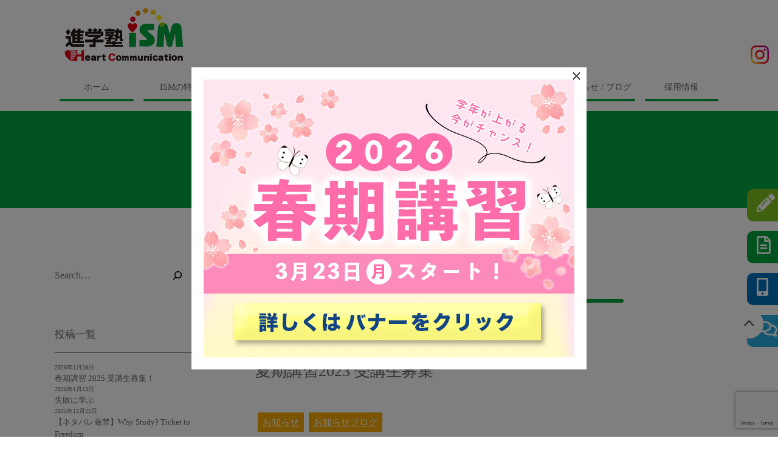

--- FILE ---
content_type: text/html; charset=UTF-8
request_url: https://ism-ise.jp/archives/2695
body_size: 15413
content:
<!doctype html>
<html>
<head>
<meta charset="UTF-8">
<meta name="viewport" content="width=device-width,initial-scale=1">
<link rel="stylesheet" href="https://use.fontawesome.com/releases/v5.6.1/css/all.css">
<link rel="stylesheet" href="https://ism-ise.jp/wp-content/themes/ism_wp/style.css?20220621">
<link rel="stylesheet" href="https://unpkg.com/swiper@7/swiper-bundle.min.css">

		<!-- All in One SEO 4.1.9.4 -->
		<title>夏期講習2023 受講生募集 | 進学塾ISM イズム</title>
		<meta name="description" content="今年もいよいよ夏期講習 の募集がはじまります！ 7月24日（月）からスタート。 自分に合ったスタイルや、都合の" />
		<meta name="robots" content="max-image-preview:large" />
		<meta name="google-site-verification" content="H3j7ZJfPpAcI2Sth4z_xjg1Z9_9fdOq70UPtarBebf0" />
		<link rel="canonical" href="https://ism-ise.jp/archives/2695" />

		<!-- Global site tag (gtag.js) - Google Analytics -->
<script async src="https://www.googletagmanager.com/gtag/js?id=UA-224925262-1"></script>
<script>
 window.dataLayer = window.dataLayer || [];
 function gtag(){dataLayer.push(arguments);}
 gtag('js', new Date());

 gtag('config', 'UA-224925262-1');
</script>
		<meta property="og:locale" content="ja_JP" />
		<meta property="og:site_name" content="進学塾ISM　イズム | 三重県伊勢市の進学塾ISM" />
		<meta property="og:type" content="article" />
		<meta property="og:title" content="夏期講習2023 受講生募集 | 進学塾ISM イズム" />
		<meta property="og:description" content="今年もいよいよ夏期講習 の募集がはじまります！ 7月24日（月）からスタート。 自分に合ったスタイルや、都合の" />
		<meta property="og:url" content="https://ism-ise.jp/archives/2695" />
		<meta property="article:published_time" content="2023-06-16T01:47:45+00:00" />
		<meta property="article:modified_time" content="2023-06-16T01:48:12+00:00" />
		<meta name="twitter:card" content="summary" />
		<meta name="twitter:title" content="夏期講習2023 受講生募集 | 進学塾ISM イズム" />
		<meta name="twitter:description" content="今年もいよいよ夏期講習 の募集がはじまります！ 7月24日（月）からスタート。 自分に合ったスタイルや、都合の" />
		<script type="application/ld+json" class="aioseo-schema">
			{"@context":"https:\/\/schema.org","@graph":[{"@type":"WebSite","@id":"https:\/\/ism-ise.jp\/#website","url":"https:\/\/ism-ise.jp\/","name":"\u9032\u5b66\u587eISM\u3000\u30a4\u30ba\u30e0","description":"\u4e09\u91cd\u770c\u4f0a\u52e2\u5e02\u306e\u9032\u5b66\u587eISM","inLanguage":"ja","publisher":{"@id":"https:\/\/ism-ise.jp\/#organization"}},{"@type":"Organization","@id":"https:\/\/ism-ise.jp\/#organization","name":"\u9032\u5b66\u587e ISM\u3000\u30a4\u30ba\u30e0","url":"https:\/\/ism-ise.jp\/","logo":{"@type":"ImageObject","@id":"https:\/\/ism-ise.jp\/#organizationLogo","url":"http:\/\/ism-ise.jp\/_new\/wp-content\/uploads\/2022\/04\/logo-top@2x.png"},"image":{"@id":"https:\/\/ism-ise.jp\/#organizationLogo"}},{"@type":"BreadcrumbList","@id":"https:\/\/ism-ise.jp\/archives\/2695#breadcrumblist","itemListElement":[{"@type":"ListItem","@id":"https:\/\/ism-ise.jp\/#listItem","position":1,"item":{"@type":"WebPage","@id":"https:\/\/ism-ise.jp\/","name":"\u30db\u30fc\u30e0","description":"\u4e09\u91cd\u770c\u4f0a\u52e2\u5e02\u306e\u9032\u5b66\u587eISM ISM\u306f\u587e\u306e\u539f\u70b9\u306b\u623b\u308a\u3001\u5b50\u3069\u3082\u305f\u3061\u3068\u3068\u3082\u306b\u5b66\u3073\u305f\u3044\u3068\u8003\u3048\u3066\u3044\u307e\u3059\u3002\u587e\u306e\u539f\u70b9\u3068\u306f\u3001\u300c\u7121\u9650\u306e\u53ef\u80fd\u6027\u3092\u79d8\u3081\u305f\u5b50\u3069\u3082\u305f\u3061\u306b\u3001\u3055\u307e\u3056\u307e\u306a\u5922\u3092\u767a\u898b\u3055\u305b\u3001\u305d\u306e\u5922\u3092\u4e00\u7dd2\u306b\u5b9f\u73fe\u3059\u308b\u3053\u3068\u300d\u3067\u3059\u3002","url":"https:\/\/ism-ise.jp\/"}}]},{"@type":"Person","@id":"https:\/\/ism-ise.jp\/archives\/author\/admin_ism#author","url":"https:\/\/ism-ise.jp\/archives\/author\/admin_ism","name":"admin_ism","image":{"@type":"ImageObject","@id":"https:\/\/ism-ise.jp\/archives\/2695#authorImage","url":"https:\/\/secure.gravatar.com\/avatar\/81c36d5ec7b8461432e11884c2489a6f2288c60ee246a0149c54724a4f372330?s=96&d=mm&r=g","width":96,"height":96,"caption":"admin_ism"}},{"@type":"WebPage","@id":"https:\/\/ism-ise.jp\/archives\/2695#webpage","url":"https:\/\/ism-ise.jp\/archives\/2695","name":"\u590f\u671f\u8b1b\u7fd22023 \u53d7\u8b1b\u751f\u52df\u96c6 | \u9032\u5b66\u587eISM \u30a4\u30ba\u30e0","description":"\u4eca\u5e74\u3082\u3044\u3088\u3044\u3088\u590f\u671f\u8b1b\u7fd2 \u306e\u52df\u96c6\u304c\u306f\u3058\u307e\u308a\u307e\u3059\uff01 7\u670824\u65e5\uff08\u6708\uff09\u304b\u3089\u30b9\u30bf\u30fc\u30c8\u3002 \u81ea\u5206\u306b\u5408\u3063\u305f\u30b9\u30bf\u30a4\u30eb\u3084\u3001\u90fd\u5408\u306e","inLanguage":"ja","isPartOf":{"@id":"https:\/\/ism-ise.jp\/#website"},"breadcrumb":{"@id":"https:\/\/ism-ise.jp\/archives\/2695#breadcrumblist"},"author":"https:\/\/ism-ise.jp\/archives\/author\/admin_ism#author","creator":"https:\/\/ism-ise.jp\/archives\/author\/admin_ism#author","image":{"@type":"ImageObject","@id":"https:\/\/ism-ise.jp\/#mainImage","url":"https:\/\/ism-ise.jp\/wp-content\/uploads\/2023\/06\/summer2023.jpg","width":1243,"height":398,"caption":"\u590f\u671f\u8b1b\u7fd2"},"primaryImageOfPage":{"@id":"https:\/\/ism-ise.jp\/archives\/2695#mainImage"},"datePublished":"2023-06-16T01:47:45+09:00","dateModified":"2023-06-16T01:48:12+09:00"},{"@type":"BlogPosting","@id":"https:\/\/ism-ise.jp\/archives\/2695#blogposting","name":"\u590f\u671f\u8b1b\u7fd22023 \u53d7\u8b1b\u751f\u52df\u96c6 | \u9032\u5b66\u587eISM \u30a4\u30ba\u30e0","description":"\u4eca\u5e74\u3082\u3044\u3088\u3044\u3088\u590f\u671f\u8b1b\u7fd2 \u306e\u52df\u96c6\u304c\u306f\u3058\u307e\u308a\u307e\u3059\uff01 7\u670824\u65e5\uff08\u6708\uff09\u304b\u3089\u30b9\u30bf\u30fc\u30c8\u3002 \u81ea\u5206\u306b\u5408\u3063\u305f\u30b9\u30bf\u30a4\u30eb\u3084\u3001\u90fd\u5408\u306e","inLanguage":"ja","headline":"\u590f\u671f\u8b1b\u7fd22023 \u53d7\u8b1b\u751f\u52df\u96c6","author":{"@id":"https:\/\/ism-ise.jp\/archives\/author\/admin_ism#author"},"publisher":{"@id":"https:\/\/ism-ise.jp\/#organization"},"datePublished":"2023-06-16T01:47:45+09:00","dateModified":"2023-06-16T01:48:12+09:00","articleSection":"\u304a\u77e5\u3089\u305b, \u304a\u77e5\u3089\u305b\u30d6\u30ed\u30b0","mainEntityOfPage":{"@id":"https:\/\/ism-ise.jp\/archives\/2695#webpage"},"isPartOf":{"@id":"https:\/\/ism-ise.jp\/archives\/2695#webpage"},"image":{"@type":"ImageObject","@id":"https:\/\/ism-ise.jp\/#articleImage","url":"https:\/\/ism-ise.jp\/wp-content\/uploads\/2023\/06\/summer2023.jpg","width":1243,"height":398,"caption":"\u590f\u671f\u8b1b\u7fd2"}}]}
		</script>
		<!-- All in One SEO -->

<link rel='dns-prefetch' href='//webfonts.xserver.jp' />
<link rel='dns-prefetch' href='//www.google.com' />
<link rel="alternate" title="oEmbed (JSON)" type="application/json+oembed" href="https://ism-ise.jp/wp-json/oembed/1.0/embed?url=https%3A%2F%2Fism-ise.jp%2Farchives%2F2695" />
<link rel="alternate" title="oEmbed (XML)" type="text/xml+oembed" href="https://ism-ise.jp/wp-json/oembed/1.0/embed?url=https%3A%2F%2Fism-ise.jp%2Farchives%2F2695&#038;format=xml" />
		<!-- This site uses the Google Analytics by MonsterInsights plugin v8.10.0 - Using Analytics tracking - https://www.monsterinsights.com/ -->
							<script
				src="//www.googletagmanager.com/gtag/js?id=G-7KVQXFDW9M"  data-cfasync="false" data-wpfc-render="false" type="text/javascript" async></script>
			<script data-cfasync="false" data-wpfc-render="false" type="text/javascript">
				var mi_version = '8.10.0';
				var mi_track_user = true;
				var mi_no_track_reason = '';
				
								var disableStrs = [
										'ga-disable-G-7KVQXFDW9M',
														];

				/* Function to detect opted out users */
				function __gtagTrackerIsOptedOut() {
					for (var index = 0; index < disableStrs.length; index++) {
						if (document.cookie.indexOf(disableStrs[index] + '=true') > -1) {
							return true;
						}
					}

					return false;
				}

				/* Disable tracking if the opt-out cookie exists. */
				if (__gtagTrackerIsOptedOut()) {
					for (var index = 0; index < disableStrs.length; index++) {
						window[disableStrs[index]] = true;
					}
				}

				/* Opt-out function */
				function __gtagTrackerOptout() {
					for (var index = 0; index < disableStrs.length; index++) {
						document.cookie = disableStrs[index] + '=true; expires=Thu, 31 Dec 2099 23:59:59 UTC; path=/';
						window[disableStrs[index]] = true;
					}
				}

				if ('undefined' === typeof gaOptout) {
					function gaOptout() {
						__gtagTrackerOptout();
					}
				}
								window.dataLayer = window.dataLayer || [];

				window.MonsterInsightsDualTracker = {
					helpers: {},
					trackers: {},
				};
				if (mi_track_user) {
					function __gtagDataLayer() {
						dataLayer.push(arguments);
					}

					function __gtagTracker(type, name, parameters) {
						if (!parameters) {
							parameters = {};
						}

						if (parameters.send_to) {
							__gtagDataLayer.apply(null, arguments);
							return;
						}

						if (type === 'event') {
														parameters.send_to = monsterinsights_frontend.v4_id;
							var hookName = name;
							if (typeof parameters['event_category'] !== 'undefined') {
								hookName = parameters['event_category'] + ':' + name;
							}

							if (typeof MonsterInsightsDualTracker.trackers[hookName] !== 'undefined') {
								MonsterInsightsDualTracker.trackers[hookName](parameters);
							} else {
								__gtagDataLayer('event', name, parameters);
							}
							
													} else {
							__gtagDataLayer.apply(null, arguments);
						}
					}

					__gtagTracker('js', new Date());
					__gtagTracker('set', {
						'developer_id.dZGIzZG': true,
											});
										__gtagTracker('config', 'G-7KVQXFDW9M', {"forceSSL":"true","link_attribution":"true"} );
															window.gtag = __gtagTracker;										(function () {
						/* https://developers.google.com/analytics/devguides/collection/analyticsjs/ */
						/* ga and __gaTracker compatibility shim. */
						var noopfn = function () {
							return null;
						};
						var newtracker = function () {
							return new Tracker();
						};
						var Tracker = function () {
							return null;
						};
						var p = Tracker.prototype;
						p.get = noopfn;
						p.set = noopfn;
						p.send = function () {
							var args = Array.prototype.slice.call(arguments);
							args.unshift('send');
							__gaTracker.apply(null, args);
						};
						var __gaTracker = function () {
							var len = arguments.length;
							if (len === 0) {
								return;
							}
							var f = arguments[len - 1];
							if (typeof f !== 'object' || f === null || typeof f.hitCallback !== 'function') {
								if ('send' === arguments[0]) {
									var hitConverted, hitObject = false, action;
									if ('event' === arguments[1]) {
										if ('undefined' !== typeof arguments[3]) {
											hitObject = {
												'eventAction': arguments[3],
												'eventCategory': arguments[2],
												'eventLabel': arguments[4],
												'value': arguments[5] ? arguments[5] : 1,
											}
										}
									}
									if ('pageview' === arguments[1]) {
										if ('undefined' !== typeof arguments[2]) {
											hitObject = {
												'eventAction': 'page_view',
												'page_path': arguments[2],
											}
										}
									}
									if (typeof arguments[2] === 'object') {
										hitObject = arguments[2];
									}
									if (typeof arguments[5] === 'object') {
										Object.assign(hitObject, arguments[5]);
									}
									if ('undefined' !== typeof arguments[1].hitType) {
										hitObject = arguments[1];
										if ('pageview' === hitObject.hitType) {
											hitObject.eventAction = 'page_view';
										}
									}
									if (hitObject) {
										action = 'timing' === arguments[1].hitType ? 'timing_complete' : hitObject.eventAction;
										hitConverted = mapArgs(hitObject);
										__gtagTracker('event', action, hitConverted);
									}
								}
								return;
							}

							function mapArgs(args) {
								var arg, hit = {};
								var gaMap = {
									'eventCategory': 'event_category',
									'eventAction': 'event_action',
									'eventLabel': 'event_label',
									'eventValue': 'event_value',
									'nonInteraction': 'non_interaction',
									'timingCategory': 'event_category',
									'timingVar': 'name',
									'timingValue': 'value',
									'timingLabel': 'event_label',
									'page': 'page_path',
									'location': 'page_location',
									'title': 'page_title',
								};
								for (arg in args) {
																		if (!(!args.hasOwnProperty(arg) || !gaMap.hasOwnProperty(arg))) {
										hit[gaMap[arg]] = args[arg];
									} else {
										hit[arg] = args[arg];
									}
								}
								return hit;
							}

							try {
								f.hitCallback();
							} catch (ex) {
							}
						};
						__gaTracker.create = newtracker;
						__gaTracker.getByName = newtracker;
						__gaTracker.getAll = function () {
							return [];
						};
						__gaTracker.remove = noopfn;
						__gaTracker.loaded = true;
						window['__gaTracker'] = __gaTracker;
					})();
									} else {
										console.log("");
					(function () {
						function __gtagTracker() {
							return null;
						}

						window['__gtagTracker'] = __gtagTracker;
						window['gtag'] = __gtagTracker;
					})();
									}
			</script>
				<!-- / Google Analytics by MonsterInsights -->
		<style id='wp-img-auto-sizes-contain-inline-css' type='text/css'>
img:is([sizes=auto i],[sizes^="auto," i]){contain-intrinsic-size:3000px 1500px}
/*# sourceURL=wp-img-auto-sizes-contain-inline-css */
</style>
<style id='wp-emoji-styles-inline-css' type='text/css'>

	img.wp-smiley, img.emoji {
		display: inline !important;
		border: none !important;
		box-shadow: none !important;
		height: 1em !important;
		width: 1em !important;
		margin: 0 0.07em !important;
		vertical-align: -0.1em !important;
		background: none !important;
		padding: 0 !important;
	}
/*# sourceURL=wp-emoji-styles-inline-css */
</style>
<style id='wp-block-library-inline-css' type='text/css'>
:root{--wp-block-synced-color:#7a00df;--wp-block-synced-color--rgb:122,0,223;--wp-bound-block-color:var(--wp-block-synced-color);--wp-editor-canvas-background:#ddd;--wp-admin-theme-color:#007cba;--wp-admin-theme-color--rgb:0,124,186;--wp-admin-theme-color-darker-10:#006ba1;--wp-admin-theme-color-darker-10--rgb:0,107,160.5;--wp-admin-theme-color-darker-20:#005a87;--wp-admin-theme-color-darker-20--rgb:0,90,135;--wp-admin-border-width-focus:2px}@media (min-resolution:192dpi){:root{--wp-admin-border-width-focus:1.5px}}.wp-element-button{cursor:pointer}:root .has-very-light-gray-background-color{background-color:#eee}:root .has-very-dark-gray-background-color{background-color:#313131}:root .has-very-light-gray-color{color:#eee}:root .has-very-dark-gray-color{color:#313131}:root .has-vivid-green-cyan-to-vivid-cyan-blue-gradient-background{background:linear-gradient(135deg,#00d084,#0693e3)}:root .has-purple-crush-gradient-background{background:linear-gradient(135deg,#34e2e4,#4721fb 50%,#ab1dfe)}:root .has-hazy-dawn-gradient-background{background:linear-gradient(135deg,#faaca8,#dad0ec)}:root .has-subdued-olive-gradient-background{background:linear-gradient(135deg,#fafae1,#67a671)}:root .has-atomic-cream-gradient-background{background:linear-gradient(135deg,#fdd79a,#004a59)}:root .has-nightshade-gradient-background{background:linear-gradient(135deg,#330968,#31cdcf)}:root .has-midnight-gradient-background{background:linear-gradient(135deg,#020381,#2874fc)}:root{--wp--preset--font-size--normal:16px;--wp--preset--font-size--huge:42px}.has-regular-font-size{font-size:1em}.has-larger-font-size{font-size:2.625em}.has-normal-font-size{font-size:var(--wp--preset--font-size--normal)}.has-huge-font-size{font-size:var(--wp--preset--font-size--huge)}.has-text-align-center{text-align:center}.has-text-align-left{text-align:left}.has-text-align-right{text-align:right}.has-fit-text{white-space:nowrap!important}#end-resizable-editor-section{display:none}.aligncenter{clear:both}.items-justified-left{justify-content:flex-start}.items-justified-center{justify-content:center}.items-justified-right{justify-content:flex-end}.items-justified-space-between{justify-content:space-between}.screen-reader-text{border:0;clip-path:inset(50%);height:1px;margin:-1px;overflow:hidden;padding:0;position:absolute;width:1px;word-wrap:normal!important}.screen-reader-text:focus{background-color:#ddd;clip-path:none;color:#444;display:block;font-size:1em;height:auto;left:5px;line-height:normal;padding:15px 23px 14px;text-decoration:none;top:5px;width:auto;z-index:100000}html :where(.has-border-color){border-style:solid}html :where([style*=border-top-color]){border-top-style:solid}html :where([style*=border-right-color]){border-right-style:solid}html :where([style*=border-bottom-color]){border-bottom-style:solid}html :where([style*=border-left-color]){border-left-style:solid}html :where([style*=border-width]){border-style:solid}html :where([style*=border-top-width]){border-top-style:solid}html :where([style*=border-right-width]){border-right-style:solid}html :where([style*=border-bottom-width]){border-bottom-style:solid}html :where([style*=border-left-width]){border-left-style:solid}html :where(img[class*=wp-image-]){height:auto;max-width:100%}:where(figure){margin:0 0 1em}html :where(.is-position-sticky){--wp-admin--admin-bar--position-offset:var(--wp-admin--admin-bar--height,0px)}@media screen and (max-width:600px){html :where(.is-position-sticky){--wp-admin--admin-bar--position-offset:0px}}
/*wp_block_styles_on_demand_placeholder:6979a15a72d22*/
/*# sourceURL=wp-block-library-inline-css */
</style>
<style id='classic-theme-styles-inline-css' type='text/css'>
/*! This file is auto-generated */
.wp-block-button__link{color:#fff;background-color:#32373c;border-radius:9999px;box-shadow:none;text-decoration:none;padding:calc(.667em + 2px) calc(1.333em + 2px);font-size:1.125em}.wp-block-file__button{background:#32373c;color:#fff;text-decoration:none}
/*# sourceURL=/wp-includes/css/classic-themes.min.css */
</style>
<link rel='stylesheet' id='contact-form-7-css' href='https://ism-ise.jp/wp-content/plugins/contact-form-7/includes/css/styles.css?ver=5.5.6' type='text/css' media='all' />
<link rel='stylesheet' id='wp-pagenavi-css' href='https://ism-ise.jp/wp-content/plugins/wp-pagenavi/pagenavi-css.css?ver=2.70' type='text/css' media='all' />
<link rel='stylesheet' id='wppopups-base-css' href='https://ism-ise.jp/wp-content/plugins/wp-popups-lite/src/assets/css/wppopups-base.css?ver=2.2.0.1' type='text/css' media='all' />
<script type="text/javascript" src="https://ism-ise.jp/wp-includes/js/jquery/jquery.min.js?ver=3.7.1" id="jquery-core-js"></script>
<script type="text/javascript" src="https://ism-ise.jp/wp-includes/js/jquery/jquery-migrate.min.js?ver=3.4.1" id="jquery-migrate-js"></script>
<script type="text/javascript" src="//webfonts.xserver.jp/js/xserver.js?ver=1.2.4" id="typesquare_std-js"></script>
<script type="text/javascript" src="https://ism-ise.jp/wp-content/plugins/google-analytics-for-wordpress/assets/js/frontend-gtag.min.js?ver=8.10.0" id="monsterinsights-frontend-script-js"></script>
<script data-cfasync="false" data-wpfc-render="false" type="text/javascript" id='monsterinsights-frontend-script-js-extra'>/* <![CDATA[ */
var monsterinsights_frontend = {"js_events_tracking":"true","download_extensions":"doc,pdf,ppt,zip,xls,docx,pptx,xlsx","inbound_paths":"[{\"path\":\"\\\/go\\\/\",\"label\":\"affiliate\"},{\"path\":\"\\\/recommend\\\/\",\"label\":\"affiliate\"}]","home_url":"https:\/\/ism-ise.jp","hash_tracking":"false","ua":"","v4_id":"G-7KVQXFDW9M"};/* ]]> */
</script>
<link rel="https://api.w.org/" href="https://ism-ise.jp/wp-json/" /><link rel="alternate" title="JSON" type="application/json" href="https://ism-ise.jp/wp-json/wp/v2/posts/2695" /><link rel="EditURI" type="application/rsd+xml" title="RSD" href="https://ism-ise.jp/xmlrpc.php?rsd" />
<meta name="generator" content="WordPress 6.9" />
<link rel='shortlink' href='https://ism-ise.jp/?p=2695' />
<style type="text/css" id="spu-css-3348" class="spu-css">		#spu-bg-3348 {
			background-color: rgba(0,0,0,0.5);
		}

		#spu-3348 .spu-close {
			font-size: 30px;
			color: #666;
			text-shadow: 0 1px 0 #000;
		}

		#spu-3348 .spu-close:hover {
			color: #000;
		}

		#spu-3348 {
			background-color: rgb(255, 255, 255);
			max-width: 650px;
			border-radius: 0px;
			
					height: auto;
					box-shadow:  0px 0px 0px 0px #ccc;
				}

		#spu-3348 .spu-container {
					padding: 20px;
			height: calc(100% - 0px);
		}
								</style>
		</head>

<body>
	<header id="top">
		<h1 class="logo"><a href="https://ism-ise.jp/"><img src="https://ism-ise.jp/wp-content/themes/ism_wp/assets/images/logo-top.png" srcset="https://ism-ise.jp/wp-content/themes/ism_wp/assets/images/logo-top@2x.png 2x" alt="進学塾ism"></a></h1>
		<!--<p class="top-sp"></p>-->
		<div class="menu">
			<input type="checkbox" id="menu-btn-check">
			<label for="menu-btn-check" class="menu-btn"><span></span><p>MENU</p></label>
			<nav class="gl">
				<ul>
					<li><a href="https://ism-ise.jp/">ホーム</a></li>
					<li>
						<a href="https://ism-ise.jp/about/">ISMの特長</a>
						<input type="checkbox" name="gl-about" id="gl-about" class="gl-sub-check">
						<label for="gl-about"></label>
						<ul class="gl-sub">
							<li><a href="https://ism-ise.jp/about/#about-dream">ISMの夢</a></li>
							<li><a href="https://ism-ise.jp/about/#about-policy">教育方針</a></li>
							<li><a href="https://ism-ise.jp/about/#about-history">沿革</a></li>
							<li><a href="https://ism-ise.jp/about/#about-profile">会社概要</a></li>
							<li><a href="https://ism-ise.jp/school/">校舎案内</a></li>
						</ul>
					</li>
					<li>
						<a href="https://ism-ise.jp/course/">コース案内</a>
						<input type="checkbox" name="gl-course" id="gl-course" class="gl-sub-check">
						<label for="gl-course"></label>
						<ul class="gl-sub">
							<li><a href="https://ism-ise.jp/course/elementary-school/">小学生</a></li>
							<li><a href="https://ism-ise.jp/course/middle-school/">中学生</a></li>
							<li><a href="https://ism-ise.jp/course/high-school/">高校生</a></li>
						</ul>
					</li>
					<li>
						<a href="https://ism-ise.jp/flow/">入塾の流れ</a>
						<input type="checkbox" name="gl-flow" id="gl-flow" class="gl-sub-check">
						<label for="gl-flow"></label>
						<ul class="gl-sub">
							<li><a href="https://ism-ise.jp/flow/top-course/">本科・トップ</a></li>
							<li><a href="https://ism-ise.jp/flow/individually/">個別指導</a></li>
							<li><a href="https://ism-ise.jp/flow/kawaijuku/">河合塾マナビス</a></li>
						</ul>
					</li>
					<li>
						<a href="https://ism-ise.jp/cost/">費用</a>
						<input type="checkbox" name="gl-price" id="gl-price" class="gl-sub-check">
						<label for="gl-price"></label>
						<ul class="gl-sub">
							<li><a href="https://ism-ise.jp/cost/top-course/">小学生・中学生<br>本科・トップ</a></li>
							<li><a href="https://ism-ise.jp/cost/high-top-course/">高校生<br>本科・トップ</a></li>
							<li><a href="https://ism-ise.jp/cost/individually/">個別指導</a></li>
							<li><a href="https://ism-ise.jp/cost/kawaijuku/">河合塾マナビス</a></li>
						</ul>
					</li>
					<li><a href="https://ism-ise.jp/teacher/">講師紹介</a></li>
					<li>
						<a href="https://ism-ise.jp/news">お知らせ / ブログ</a>
						<input type="checkbox" name="gl-news" id="gl-news" class="gl-sub-check">
						<label for="gl-news"></label>
						<ul class="gl-sub">
							<li><a href="https://ism-ise.jp/archives/category/news-blog">お知らせ</a></li>
							<li><a href="https://ism-ise.jp/archives/category/teacher">講師ブログ</a></li>
							<li><a href="https://ism-ise.jp/archives/category/interview">SPインタビュー</a></li>
							<li><a href="https://ism-ise.jp/archives/category/voice">ISM生の声</a></li>
							<li><a href="https://ism-ise.jp/archives/category/experience">合格実績・体験記</a></li>
						</ul>
					</li>
					<li><a href="https://ism-ise.jp/recruit/">採用情報</a></li>
				</ul>
				<p class="lesson-sp"></p>
			</nav>
		</div>
	</header>
<header class="single-header">

	<h1 class="content-title">お知らせ／コラム</h1>
</header>

<section class="content single">
	
	<section id="post-2695" class="wp-content post ">
		
		<article>
			<h2>
				お知らせブログ			</h2>
			
			<header class="post-info">
				<p class="post-date">2023年6月16日</p>
				<h1>夏期講習2023 受講生募集</h1>
				<ul class="category-list"><li><a href="https://ism-ise.jp/archives/category/news-blog/news">お知らせ</a></li><li><a href="https://ism-ise.jp/archives/category/news-blog">お知らせブログ</a></li></ul>				<p class="thumbnail"><img width="1243" height="398" src="https://ism-ise.jp/wp-content/uploads/2023/06/summer2023.jpg" class="attachment-post-thumbnail size-post-thumbnail wp-post-image" alt="夏期講習" decoding="async" fetchpriority="high" srcset="https://ism-ise.jp/wp-content/uploads/2023/06/summer2023.jpg 1243w, https://ism-ise.jp/wp-content/uploads/2023/06/summer2023-300x96.jpg 300w, https://ism-ise.jp/wp-content/uploads/2023/06/summer2023-1024x328.jpg 1024w, https://ism-ise.jp/wp-content/uploads/2023/06/summer2023-768x246.jpg 768w" sizes="(max-width: 1243px) 100vw, 1243px" /></p>
			</header>
			
			<p>今年もいよいよ夏期講習 の募集がはじまります！</p>
<p>7月24日（月）からスタート。<br />
自分に合ったスタイルや、都合のいい日程から選択できます。</p>
<p>また、自習室や食事室も完備していますので、<br />
夏休み期間はISMを最大限活用してください！</p>
<div></div>
<p>詳細はバナーをクリック↓</p>
<div><a href="https://ism-ise.jp/summer_2023" target="_blank" rel="noopener"><img loading="lazy" decoding="async" src="https://ism-ise.jp/wp-content/uploads/2023/06/summer2023-300x96.jpg" alt="夏期講習" width="300" height="96" class="alignnone wp-image-2693 size-medium" srcset="https://ism-ise.jp/wp-content/uploads/2023/06/summer2023-300x96.jpg 300w, https://ism-ise.jp/wp-content/uploads/2023/06/summer2023-1024x328.jpg 1024w, https://ism-ise.jp/wp-content/uploads/2023/06/summer2023-768x246.jpg 768w, https://ism-ise.jp/wp-content/uploads/2023/06/summer2023.jpg 1243w" sizes="auto, (max-width: 300px) 100vw, 300px" /></a></div>
<p><strong><span style="color: #ff0000;">年間講座同時申込特典</span></strong></p>
<p><span style="color: #ff0000;">夏期講習と同時に年間講座をお申込みいただくと<br />
入塾金10,000円（税込）が全額免除になります。</span></p>
		</article>
	
	</section>
	
	<aside id="side-nav">
	<div class="menu-inner">
		
					<ul class="menu">
			<li id="block-9" class="widget widget_block widget_search"><form role="search" method="get" action="https://ism-ise.jp/" class="wp-block-search__button-inside wp-block-search__icon-button wp-block-search"    ><label class="wp-block-search__label screen-reader-text" for="wp-block-search__input-1" >検索</label><div class="wp-block-search__inside-wrapper" ><input class="wp-block-search__input" id="wp-block-search__input-1" placeholder="Search…" value="" type="search" name="s" required /><button aria-label="検索" class="wp-block-search__button has-icon wp-element-button" type="submit" ><svg class="search-icon" viewBox="0 0 24 24" width="24" height="24">
					<path d="M13 5c-3.3 0-6 2.7-6 6 0 1.4.5 2.7 1.3 3.7l-3.8 3.8 1.1 1.1 3.8-3.8c1 .8 2.3 1.3 3.7 1.3 3.3 0 6-2.7 6-6S16.3 5 13 5zm0 10.5c-2.5 0-4.5-2-4.5-4.5s2-4.5 4.5-4.5 4.5 2 4.5 4.5-2 4.5-4.5 4.5z"></path>
				</svg></button></div></form></li>
<li id="block-10" class="widget widget_block">
<div class="wp-block-group"><div class="wp-block-group__inner-container is-layout-flow wp-block-group-is-layout-flow">
<h2 class="wp-block-heading">投稿一覧</h2>


<ul class="wp-block-latest-posts__list has-dates wp-block-latest-posts"><li><a class="wp-block-latest-posts__post-title" href="https://ism-ise.jp/archives/4336">春期講習 2025 受講生募集！</a><time datetime="2026-01-28T11:43:08+09:00" class="wp-block-latest-posts__post-date">2026年1月28日</time></li>
<li><a class="wp-block-latest-posts__post-title" href="https://ism-ise.jp/archives/4300">失敗に学ぶ</a><time datetime="2026-01-13T10:07:40+09:00" class="wp-block-latest-posts__post-date">2026年1月13日</time></li>
<li><a class="wp-block-latest-posts__post-title" href="https://ism-ise.jp/archives/4276">【ネタバレ厳禁】Why Study? Ticket to Freedom</a><time datetime="2025-12-25T09:04:36+09:00" class="wp-block-latest-posts__post-date">2025年12月25日</time></li>
<li><a class="wp-block-latest-posts__post-title" href="https://ism-ise.jp/archives/4266">【中学3年生限定】入試直前 ファイナル8講座　受講生募集！</a><time datetime="2025-12-18T09:00:00+09:00" class="wp-block-latest-posts__post-date">2025年12月18日</time></li>
<li><a class="wp-block-latest-posts__post-title" href="https://ism-ise.jp/archives/4237">図書館</a><time datetime="2025-12-04T10:00:00+09:00" class="wp-block-latest-posts__post-date">2025年12月4日</time></li>
</ul></div></div>
</li>
<li id="block-11" class="widget widget_block">
<div class="wp-block-group"><div class="wp-block-group__inner-container is-layout-flow wp-block-group-is-layout-flow">
<h2 class="wp-block-heading">カテゴリー</h2>


<ul class="wp-block-categories-list wp-block-categories">	<li class="cat-item cat-item-7"><a href="https://ism-ise.jp/archives/category/voice">ISM生の声</a>
</li>
	<li class="cat-item cat-item-6"><a href="https://ism-ise.jp/archives/category/interview">SPインタビュー</a>
</li>
	<li class="cat-item cat-item-3"><a href="https://ism-ise.jp/archives/category/news-blog">お知らせブログ</a>
<ul class='children'>
	<li class="cat-item cat-item-4"><a href="https://ism-ise.jp/archives/category/news-blog/news">お知らせ</a>
</li>
</ul>
</li>
	<li class="cat-item cat-item-8"><a href="https://ism-ise.jp/archives/category/experience">合格実績</a>
</li>
	<li class="cat-item cat-item-5"><a href="https://ism-ise.jp/archives/category/teacher">講師ブログ</a>
</li>
</ul></div></div>
</li>
<li id="block-12" class="widget widget_block">
<div class="wp-block-group"><div class="wp-block-group__inner-container is-layout-flow wp-block-group-is-layout-flow">
<h2 class="wp-block-heading">アーカイブ</h2>


<div class="wp-block-archives-dropdown wp-block-archives has-small-font-size"><label for="wp-block-archives-2" class="wp-block-archives__label screen-reader-text">アーカイブ</label>
		<select id="wp-block-archives-2" name="archive-dropdown">
		<option value="">月を選択</option>	<option value='https://ism-ise.jp/archives/date/2026/01'> 2026年1月 </option>
	<option value='https://ism-ise.jp/archives/date/2025/12'> 2025年12月 </option>
	<option value='https://ism-ise.jp/archives/date/2025/11'> 2025年11月 </option>
	<option value='https://ism-ise.jp/archives/date/2025/10'> 2025年10月 </option>
	<option value='https://ism-ise.jp/archives/date/2025/09'> 2025年9月 </option>
	<option value='https://ism-ise.jp/archives/date/2025/08'> 2025年8月 </option>
	<option value='https://ism-ise.jp/archives/date/2025/07'> 2025年7月 </option>
	<option value='https://ism-ise.jp/archives/date/2025/06'> 2025年6月 </option>
	<option value='https://ism-ise.jp/archives/date/2025/05'> 2025年5月 </option>
	<option value='https://ism-ise.jp/archives/date/2025/04'> 2025年4月 </option>
	<option value='https://ism-ise.jp/archives/date/2025/03'> 2025年3月 </option>
	<option value='https://ism-ise.jp/archives/date/2025/02'> 2025年2月 </option>
	<option value='https://ism-ise.jp/archives/date/2025/01'> 2025年1月 </option>
	<option value='https://ism-ise.jp/archives/date/2024/12'> 2024年12月 </option>
	<option value='https://ism-ise.jp/archives/date/2024/11'> 2024年11月 </option>
	<option value='https://ism-ise.jp/archives/date/2024/10'> 2024年10月 </option>
	<option value='https://ism-ise.jp/archives/date/2024/09'> 2024年9月 </option>
	<option value='https://ism-ise.jp/archives/date/2024/08'> 2024年8月 </option>
	<option value='https://ism-ise.jp/archives/date/2024/07'> 2024年7月 </option>
	<option value='https://ism-ise.jp/archives/date/2024/06'> 2024年6月 </option>
	<option value='https://ism-ise.jp/archives/date/2024/05'> 2024年5月 </option>
	<option value='https://ism-ise.jp/archives/date/2024/04'> 2024年4月 </option>
	<option value='https://ism-ise.jp/archives/date/2024/03'> 2024年3月 </option>
	<option value='https://ism-ise.jp/archives/date/2024/02'> 2024年2月 </option>
	<option value='https://ism-ise.jp/archives/date/2024/01'> 2024年1月 </option>
	<option value='https://ism-ise.jp/archives/date/2023/12'> 2023年12月 </option>
	<option value='https://ism-ise.jp/archives/date/2023/11'> 2023年11月 </option>
	<option value='https://ism-ise.jp/archives/date/2023/10'> 2023年10月 </option>
	<option value='https://ism-ise.jp/archives/date/2023/09'> 2023年9月 </option>
	<option value='https://ism-ise.jp/archives/date/2023/08'> 2023年8月 </option>
	<option value='https://ism-ise.jp/archives/date/2023/07'> 2023年7月 </option>
	<option value='https://ism-ise.jp/archives/date/2023/06'> 2023年6月 </option>
	<option value='https://ism-ise.jp/archives/date/2023/05'> 2023年5月 </option>
	<option value='https://ism-ise.jp/archives/date/2023/04'> 2023年4月 </option>
	<option value='https://ism-ise.jp/archives/date/2023/03'> 2023年3月 </option>
	<option value='https://ism-ise.jp/archives/date/2023/02'> 2023年2月 </option>
	<option value='https://ism-ise.jp/archives/date/2023/01'> 2023年1月 </option>
	<option value='https://ism-ise.jp/archives/date/2022/12'> 2022年12月 </option>
	<option value='https://ism-ise.jp/archives/date/2022/11'> 2022年11月 </option>
	<option value='https://ism-ise.jp/archives/date/2022/10'> 2022年10月 </option>
	<option value='https://ism-ise.jp/archives/date/2022/09'> 2022年9月 </option>
	<option value='https://ism-ise.jp/archives/date/2022/08'> 2022年8月 </option>
	<option value='https://ism-ise.jp/archives/date/2022/07'> 2022年7月 </option>
	<option value='https://ism-ise.jp/archives/date/2022/06'> 2022年6月 </option>
	<option value='https://ism-ise.jp/archives/date/2022/05'> 2022年5月 </option>
	<option value='https://ism-ise.jp/archives/date/2022/04'> 2022年4月 </option>
	<option value='https://ism-ise.jp/archives/date/2022/03'> 2022年3月 </option>
	<option value='https://ism-ise.jp/archives/date/2022/02'> 2022年2月 </option>
	<option value='https://ism-ise.jp/archives/date/2022/01'> 2022年1月 </option>
	<option value='https://ism-ise.jp/archives/date/2021/12'> 2021年12月 </option>
	<option value='https://ism-ise.jp/archives/date/2021/11'> 2021年11月 </option>
	<option value='https://ism-ise.jp/archives/date/2021/10'> 2021年10月 </option>
	<option value='https://ism-ise.jp/archives/date/2021/09'> 2021年9月 </option>
	<option value='https://ism-ise.jp/archives/date/2021/08'> 2021年8月 </option>
	<option value='https://ism-ise.jp/archives/date/2021/07'> 2021年7月 </option>
	<option value='https://ism-ise.jp/archives/date/2021/06'> 2021年6月 </option>
	<option value='https://ism-ise.jp/archives/date/2021/05'> 2021年5月 </option>
	<option value='https://ism-ise.jp/archives/date/2021/04'> 2021年4月 </option>
	<option value='https://ism-ise.jp/archives/date/2021/03'> 2021年3月 </option>
	<option value='https://ism-ise.jp/archives/date/2021/02'> 2021年2月 </option>
	<option value='https://ism-ise.jp/archives/date/2021/01'> 2021年1月 </option>
	<option value='https://ism-ise.jp/archives/date/2020/12'> 2020年12月 </option>
	<option value='https://ism-ise.jp/archives/date/2020/11'> 2020年11月 </option>
	<option value='https://ism-ise.jp/archives/date/2020/10'> 2020年10月 </option>
	<option value='https://ism-ise.jp/archives/date/2020/09'> 2020年9月 </option>
	<option value='https://ism-ise.jp/archives/date/2020/08'> 2020年8月 </option>
	<option value='https://ism-ise.jp/archives/date/2020/07'> 2020年7月 </option>
	<option value='https://ism-ise.jp/archives/date/2020/06'> 2020年6月 </option>
	<option value='https://ism-ise.jp/archives/date/2020/05'> 2020年5月 </option>
	<option value='https://ism-ise.jp/archives/date/2020/04'> 2020年4月 </option>
	<option value='https://ism-ise.jp/archives/date/2020/03'> 2020年3月 </option>
	<option value='https://ism-ise.jp/archives/date/2020/02'> 2020年2月 </option>
	<option value='https://ism-ise.jp/archives/date/2020/01'> 2020年1月 </option>
	<option value='https://ism-ise.jp/archives/date/2019/12'> 2019年12月 </option>
	<option value='https://ism-ise.jp/archives/date/2019/11'> 2019年11月 </option>
	<option value='https://ism-ise.jp/archives/date/2019/10'> 2019年10月 </option>
	<option value='https://ism-ise.jp/archives/date/2019/09'> 2019年9月 </option>
	<option value='https://ism-ise.jp/archives/date/2019/08'> 2019年8月 </option>
	<option value='https://ism-ise.jp/archives/date/2019/07'> 2019年7月 </option>
	<option value='https://ism-ise.jp/archives/date/2019/06'> 2019年6月 </option>
	<option value='https://ism-ise.jp/archives/date/2019/05'> 2019年5月 </option>
	<option value='https://ism-ise.jp/archives/date/2019/04'> 2019年4月 </option>
	<option value='https://ism-ise.jp/archives/date/2019/03'> 2019年3月 </option>
	<option value='https://ism-ise.jp/archives/date/2019/02'> 2019年2月 </option>
	<option value='https://ism-ise.jp/archives/date/2019/01'> 2019年1月 </option>
	<option value='https://ism-ise.jp/archives/date/2018/12'> 2018年12月 </option>
	<option value='https://ism-ise.jp/archives/date/2018/11'> 2018年11月 </option>
	<option value='https://ism-ise.jp/archives/date/2018/10'> 2018年10月 </option>
	<option value='https://ism-ise.jp/archives/date/2018/09'> 2018年9月 </option>
	<option value='https://ism-ise.jp/archives/date/2018/08'> 2018年8月 </option>
	<option value='https://ism-ise.jp/archives/date/2018/07'> 2018年7月 </option>
	<option value='https://ism-ise.jp/archives/date/2018/06'> 2018年6月 </option>
	<option value='https://ism-ise.jp/archives/date/2018/05'> 2018年5月 </option>
	<option value='https://ism-ise.jp/archives/date/2018/04'> 2018年4月 </option>
	<option value='https://ism-ise.jp/archives/date/2018/03'> 2018年3月 </option>
	<option value='https://ism-ise.jp/archives/date/2018/02'> 2018年2月 </option>
	<option value='https://ism-ise.jp/archives/date/2018/01'> 2018年1月 </option>
	<option value='https://ism-ise.jp/archives/date/2017/12'> 2017年12月 </option>
	<option value='https://ism-ise.jp/archives/date/2017/11'> 2017年11月 </option>
	<option value='https://ism-ise.jp/archives/date/2017/10'> 2017年10月 </option>
	<option value='https://ism-ise.jp/archives/date/2017/09'> 2017年9月 </option>
	<option value='https://ism-ise.jp/archives/date/2017/08'> 2017年8月 </option>
	<option value='https://ism-ise.jp/archives/date/2017/07'> 2017年7月 </option>
	<option value='https://ism-ise.jp/archives/date/2017/06'> 2017年6月 </option>
	<option value='https://ism-ise.jp/archives/date/2017/05'> 2017年5月 </option>
	<option value='https://ism-ise.jp/archives/date/2017/04'> 2017年4月 </option>
	<option value='https://ism-ise.jp/archives/date/2017/03'> 2017年3月 </option>
	<option value='https://ism-ise.jp/archives/date/2017/02'> 2017年2月 </option>
	<option value='https://ism-ise.jp/archives/date/2017/01'> 2017年1月 </option>
	<option value='https://ism-ise.jp/archives/date/2016/12'> 2016年12月 </option>
	<option value='https://ism-ise.jp/archives/date/2016/11'> 2016年11月 </option>
	<option value='https://ism-ise.jp/archives/date/2016/10'> 2016年10月 </option>
	<option value='https://ism-ise.jp/archives/date/2016/09'> 2016年9月 </option>
	<option value='https://ism-ise.jp/archives/date/2016/08'> 2016年8月 </option>
	<option value='https://ism-ise.jp/archives/date/2016/07'> 2016年7月 </option>
	<option value='https://ism-ise.jp/archives/date/2016/06'> 2016年6月 </option>
	<option value='https://ism-ise.jp/archives/date/2016/05'> 2016年5月 </option>
	<option value='https://ism-ise.jp/archives/date/2016/04'> 2016年4月 </option>
	<option value='https://ism-ise.jp/archives/date/2016/03'> 2016年3月 </option>
	<option value='https://ism-ise.jp/archives/date/2016/02'> 2016年2月 </option>
	<option value='https://ism-ise.jp/archives/date/2016/01'> 2016年1月 </option>
	<option value='https://ism-ise.jp/archives/date/2015/12'> 2015年12月 </option>
	<option value='https://ism-ise.jp/archives/date/2015/11'> 2015年11月 </option>
	<option value='https://ism-ise.jp/archives/date/2015/10'> 2015年10月 </option>
	<option value='https://ism-ise.jp/archives/date/2015/09'> 2015年9月 </option>
	<option value='https://ism-ise.jp/archives/date/2015/08'> 2015年8月 </option>
	<option value='https://ism-ise.jp/archives/date/2015/07'> 2015年7月 </option>
	<option value='https://ism-ise.jp/archives/date/2015/06'> 2015年6月 </option>
	<option value='https://ism-ise.jp/archives/date/2015/05'> 2015年5月 </option>
	<option value='https://ism-ise.jp/archives/date/2015/04'> 2015年4月 </option>
	<option value='https://ism-ise.jp/archives/date/2015/03'> 2015年3月 </option>
	<option value='https://ism-ise.jp/archives/date/2015/02'> 2015年2月 </option>
	<option value='https://ism-ise.jp/archives/date/2015/01'> 2015年1月 </option>
	<option value='https://ism-ise.jp/archives/date/2014/12'> 2014年12月 </option>
	<option value='https://ism-ise.jp/archives/date/2014/11'> 2014年11月 </option>
	<option value='https://ism-ise.jp/archives/date/2014/10'> 2014年10月 </option>
	<option value='https://ism-ise.jp/archives/date/2014/09'> 2014年9月 </option>
	<option value='https://ism-ise.jp/archives/date/2014/08'> 2014年8月 </option>
	<option value='https://ism-ise.jp/archives/date/2014/07'> 2014年7月 </option>
	<option value='https://ism-ise.jp/archives/date/2014/06'> 2014年6月 </option>
	<option value='https://ism-ise.jp/archives/date/2014/05'> 2014年5月 </option>
	<option value='https://ism-ise.jp/archives/date/2014/04'> 2014年4月 </option>
	<option value='https://ism-ise.jp/archives/date/2014/03'> 2014年3月 </option>
	<option value='https://ism-ise.jp/archives/date/2014/02'> 2014年2月 </option>
	<option value='https://ism-ise.jp/archives/date/2014/01'> 2014年1月 </option>
	<option value='https://ism-ise.jp/archives/date/2013/12'> 2013年12月 </option>
	<option value='https://ism-ise.jp/archives/date/2013/11'> 2013年11月 </option>
	<option value='https://ism-ise.jp/archives/date/2013/10'> 2013年10月 </option>
	<option value='https://ism-ise.jp/archives/date/2013/09'> 2013年9月 </option>
	<option value='https://ism-ise.jp/archives/date/2013/08'> 2013年8月 </option>
	<option value='https://ism-ise.jp/archives/date/2013/07'> 2013年7月 </option>
	<option value='https://ism-ise.jp/archives/date/2013/06'> 2013年6月 </option>
	<option value='https://ism-ise.jp/archives/date/2013/05'> 2013年5月 </option>
	<option value='https://ism-ise.jp/archives/date/2013/04'> 2013年4月 </option>
	<option value='https://ism-ise.jp/archives/date/2013/03'> 2013年3月 </option>
	<option value='https://ism-ise.jp/archives/date/2013/02'> 2013年2月 </option>
	<option value='https://ism-ise.jp/archives/date/2013/01'> 2013年1月 </option>
	<option value='https://ism-ise.jp/archives/date/2012/12'> 2012年12月 </option>
	<option value='https://ism-ise.jp/archives/date/2012/11'> 2012年11月 </option>
	<option value='https://ism-ise.jp/archives/date/2012/10'> 2012年10月 </option>
	<option value='https://ism-ise.jp/archives/date/2012/09'> 2012年9月 </option>
	<option value='https://ism-ise.jp/archives/date/2012/08'> 2012年8月 </option>
	<option value='https://ism-ise.jp/archives/date/2012/07'> 2012年7月 </option>
	<option value='https://ism-ise.jp/archives/date/2012/06'> 2012年6月 </option>
	<option value='https://ism-ise.jp/archives/date/2012/05'> 2012年5月 </option>
	<option value='https://ism-ise.jp/archives/date/2012/04'> 2012年4月 </option>
	<option value='https://ism-ise.jp/archives/date/2012/03'> 2012年3月 </option>
	<option value='https://ism-ise.jp/archives/date/2012/02'> 2012年2月 </option>
	<option value='https://ism-ise.jp/archives/date/2012/01'> 2012年1月 </option>
	<option value='https://ism-ise.jp/archives/date/2011/12'> 2011年12月 </option>
	<option value='https://ism-ise.jp/archives/date/2011/11'> 2011年11月 </option>
	<option value='https://ism-ise.jp/archives/date/2011/10'> 2011年10月 </option>
	<option value='https://ism-ise.jp/archives/date/2011/09'> 2011年9月 </option>
	<option value='https://ism-ise.jp/archives/date/2011/08'> 2011年8月 </option>
	<option value='https://ism-ise.jp/archives/date/2011/07'> 2011年7月 </option>
	<option value='https://ism-ise.jp/archives/date/2011/06'> 2011年6月 </option>
	<option value='https://ism-ise.jp/archives/date/2011/05'> 2011年5月 </option>
	<option value='https://ism-ise.jp/archives/date/2011/04'> 2011年4月 </option>
	<option value='https://ism-ise.jp/archives/date/2011/03'> 2011年3月 </option>
	<option value='https://ism-ise.jp/archives/date/2011/02'> 2011年2月 </option>
	<option value='https://ism-ise.jp/archives/date/2011/01'> 2011年1月 </option>
	<option value='https://ism-ise.jp/archives/date/2010/12'> 2010年12月 </option>
	<option value='https://ism-ise.jp/archives/date/2010/11'> 2010年11月 </option>
	<option value='https://ism-ise.jp/archives/date/2010/10'> 2010年10月 </option>
	<option value='https://ism-ise.jp/archives/date/2010/09'> 2010年9月 </option>
	<option value='https://ism-ise.jp/archives/date/2010/08'> 2010年8月 </option>
	<option value='https://ism-ise.jp/archives/date/2010/07'> 2010年7月 </option>
	<option value='https://ism-ise.jp/archives/date/2010/06'> 2010年6月 </option>
	<option value='https://ism-ise.jp/archives/date/2010/05'> 2010年5月 </option>
	<option value='https://ism-ise.jp/archives/date/2010/04'> 2010年4月 </option>
	<option value='https://ism-ise.jp/archives/date/2010/02'> 2010年2月 </option>
	<option value='https://ism-ise.jp/archives/date/2010/01'> 2010年1月 </option>
	<option value='https://ism-ise.jp/archives/date/2009/12'> 2009年12月 </option>
	<option value='https://ism-ise.jp/archives/date/2009/11'> 2009年11月 </option>
	<option value='https://ism-ise.jp/archives/date/2009/10'> 2009年10月 </option>
	<option value='https://ism-ise.jp/archives/date/2009/09'> 2009年9月 </option>
	<option value='https://ism-ise.jp/archives/date/2009/08'> 2009年8月 </option>
	<option value='https://ism-ise.jp/archives/date/2009/07'> 2009年7月 </option>
	<option value='https://ism-ise.jp/archives/date/2009/06'> 2009年6月 </option>
	<option value='https://ism-ise.jp/archives/date/2009/05'> 2009年5月 </option>
	<option value='https://ism-ise.jp/archives/date/2009/04'> 2009年4月 </option>
	<option value='https://ism-ise.jp/archives/date/2009/03'> 2009年3月 </option>
	<option value='https://ism-ise.jp/archives/date/2009/02'> 2009年2月 </option>
	<option value='https://ism-ise.jp/archives/date/2009/01'> 2009年1月 </option>
	<option value='https://ism-ise.jp/archives/date/2008/12'> 2008年12月 </option>
	<option value='https://ism-ise.jp/archives/date/2008/11'> 2008年11月 </option>
	<option value='https://ism-ise.jp/archives/date/2008/10'> 2008年10月 </option>
	<option value='https://ism-ise.jp/archives/date/2008/09'> 2008年9月 </option>
	<option value='https://ism-ise.jp/archives/date/2008/08'> 2008年8月 </option>
	<option value='https://ism-ise.jp/archives/date/2008/07'> 2008年7月 </option>
	<option value='https://ism-ise.jp/archives/date/2008/06'> 2008年6月 </option>
	<option value='https://ism-ise.jp/archives/date/2008/05'> 2008年5月 </option>
</select><script type="text/javascript">
/* <![CDATA[ */
( ( [ dropdownId, homeUrl ] ) => {
		const dropdown = document.getElementById( dropdownId );
		function onSelectChange() {
			setTimeout( () => {
				if ( 'escape' === dropdown.dataset.lastkey ) {
					return;
				}
				if ( dropdown.value ) {
					location.href = dropdown.value;
				}
			}, 250 );
		}
		function onKeyUp( event ) {
			if ( 'Escape' === event.key ) {
				dropdown.dataset.lastkey = 'escape';
			} else {
				delete dropdown.dataset.lastkey;
			}
		}
		function onClick() {
			delete dropdown.dataset.lastkey;
		}
		dropdown.addEventListener( 'keyup', onKeyUp );
		dropdown.addEventListener( 'click', onClick );
		dropdown.addEventListener( 'change', onSelectChange );
	} )( ["wp-block-archives-2","https://ism-ise.jp"] );
//# sourceURL=block_core_archives_build_dropdown_script
/* ]]> */
</script>
</div></div></div>
</li>
			</ul>
		
		<nav id="sub-menu">
			<ul>
				<li><a href="https://ism-ise.jp/school/" class="link-btn"><span class="btn btn-border-shadow">校舎案内</span></a></li>
				<li><a href="https://ism-ise.jp/teacher/" class="link-btn"><span class="btn btn-border-shadow">講師紹介</span></a></li>
				<li><a href="https://ism-ise.jp/schedule/" class="link-btn"><span class="btn btn-border-shadow">スケジュール</span></a></li>
				<li><a href="https://ism-ise.jp/cost/" class="link-btn"><span class="btn btn-border-shadow">費用</span></a></li>
			</ul>
		</nav>

		<p class="course-side"><a href="https://ism-ise.jp/course/" class="link-btn"><span class="btn btn-border-shadow">コース紹介</span></a></p>
		<ul class="student-type">
			<li>
				<div class="btn-border-gradient-wrap student-01">
					<a class="student-item btn-border-gradient" href="https://ism-ise.jp/course/elementary-school/">小学生</a>
				</div>
			</li>
			<li>
				<div class="btn-border-gradient-wrap student-02">
					<a class="student-item btn-border-gradient" href="https://ism-ise.jp/course/middle-school/">中学生</a>
				</div> 
			</li>
			<li>
				<div class="btn-border-gradient-wrap student-03">
					<a class="student-item btn-border-gradient" href="https://ism-ise.jp/course/high-school/">高校生</a>
				</div>
			</li>
		</ul>
	</div>
</aside>	
</section>
<footer id="bottom">
	<div class="logo">
			<h1><a href="https://ism-ise.jp/"><img src="https://ism-ise.jp/wp-content/themes/ism_wp/assets/images/logo-bottom.png" srcset="https://ism-ise.jp/wp-content/themes/ism_wp/assets/images/logo-bottom@2x.png 2x" alt="進学塾ism"></a></h1>
			<p><a href="https://www.manavis.com/" target="_blank"><img src="https://ism-ise.jp/wp-content/themes/ism_wp/assets/images/logo-manabis.png" srcset="https://ism-ise.jp/wp-content/themes/ism_wp/assets/images/logo-manabis@2x.png 2x" alt="キミにいちばんの学び方、ひとつ上の現役合格　河合塾マナビス"></a></p>
		</div>
		<div class="access access-iseko">
			<h2>伊勢校</h2>
			<dl>
				<dt>小学生 / 中学生 / 高校生</dt>
				<dd>ISM1号館 〒516-0074　三重県伊勢市本町7-3 ISMビル<br>
				<a class="text-link" href="tel:0596-21-2828">TEL 0596-21-2828</a>（平日 14：30～22：00 土 13：00～22：00）</dd>
				<dt>河合塾マナビス</dt>
				<dd>ISM2号館 〒516-0074　三重県伊勢市本町6-4<br>
				<a class="text-link" href="tel:0596-72-8925">TEL 0596-72-8925</a>（平日 14：30～22：00 土 13：00～22：00 日 10：00～18：00）</dd>
				<dt>個別指導会</dt>
				<dd>ISM2号館 〒516-0074　三重県伊勢市本町6-4<br>
				<a class="text-link" href="tel:0596-65-6770">TEL 0596-65-6770</a>（平日 17：00～22：00 土 13：00～22：00）</dd>
			</dl>
		</div>
		<div class="access access-obatako">
			<h2>小俣校</h2>
			<dl>
				<dt>小学生 / 中学生 / 個別指導会</dt>
				<dd>〒519-0503　伊勢市小俣町元町695<br>
				<a class="text-link" href="tel:0596-72-8787">TEL 0596-72-8787</a> （平日 16：30～22：00・土 14：00～22：00）</dd>
			</dl>
		</div>
	</footer>

	
	<nav class="footer-nav">
		<ul>
			<li><a class="text-link" href="https://ism-ise.jp/site-about/">当サイトについて</a></li>
			<li><a class="text-link" href="https://ism-ise.jp/sitemap/">サイトマップ</a></li>
			<li><a class="text-link" href="https://ism-ise.jp/privacy/">プライバシーポリシー</a></li>
			<li><a class="text-link" href="https://ism-ise.jp/about/#company-profile">会社案内</a></li>
			<li><a class="text-link" href="https://ism-ise.jp/personalinformation/">個人情報保護方針</a></li>
		</ul>
	</nav>
	
	<div class="copyright">
		<p>Copyright (c) 進学塾ISM　 all rights reserved.</p>
	</div>

	<ul class="snsicon">
		<li><a href="https://www.instagram.com/shingakujyuku_ism/" target="_blank"><img src="https://ism-ise.jp/wp-content/themes/ism_wp/assets/images/Instagram_Glyph_Gradient_RGB.png" alt="ISMのインスタグラム"></a></li>
	</ul>
	
	<nav class="floating-menu">
		<ul>
			<li><a class="btn-free-entry" href="https://ism-ise.jp/experience-form/"><i class="fas fa-pencil-alt"></i> 無料体験</a></li>
			<li><a class="btn-request-document" href="https://ism-ise.jp/pamphlet-form/"><i class="far fa-file-alt"></i> 資料請求</a></li>
			<li><a class="btn-contact" href="https://ism-ise.jp/contact-form/"><i class="fas fa-mobile-alt"></i> お問合せ</a></li>
			<li><a class="btn-faq" href="https://ism-ise.jp/faq/"><i class="far fa-comments"></i> FAQ</a></li>
		</ul>
	</nav>
	
	<p class="goto-top"><a href="#top"><img src="https://ism-ise.jp/wp-content/themes/ism_wp/assets/images/goto-top.png" srcset="https://ism-ise.jp/wp-content/themes/ism_wp/assets/images/goto-top@2x.png 2x" alt="ページトップに戻る"></a></p>

		<script src="https://ajax.googleapis.com/ajax/libs/jquery/3.6.0/jquery.min.js"></script> <script>
		$(function(){
			var scrollStart = $('#side-nav').offset().top,
				menuHeight = $('#side-nav .menu-inner').height();
			//サイドメニューよりコンテンツが短い時の表示崩れ処置
			var winW = $(window).width();
			if (winW > 1024) {
				$('.wp-content').css('min-height', menuHeight + 80 + 'px');
			}
			var scrollEnd = $('#bottom').offset().top - menuHeight - 80;
			var distance = 0;

			$(window).resize(function() {
				var reWinW = $(window).width();
				if (reWinW > 1024) {
					$('.wp-content').css('min-height', menuHeight + 80 + 'px');
				}　else {
					$('.wp-content').css('min-height', '0px');
				}
			});
			
			$(document).scroll(function(){
				distance = $(this).scrollTop();

				if (scrollStart <= distance) {
					$('#side-nav .menu-inner').addClass('fixed');
				} else if (scrollStart >= distance) {
					$('#side-nav .menu-inner').removeClass('fixed');
				}
				
				if (scrollEnd <= distance) {
					$('#side-nav .menu-inner').addClass('absolute');
					$('#side-nav .menu-inner').css('top',scrollEnd + 'px');
				} else if (scrollEnd >= distance) {
					$('#side-nav .menu-inner').removeClass('absolute');
					$('#side-nav .menu-inner').css('top', '');
				}

			});
		});
	</script>

<script type="speculationrules">
{"prefetch":[{"source":"document","where":{"and":[{"href_matches":"/*"},{"not":{"href_matches":["/wp-*.php","/wp-admin/*","/wp-content/uploads/*","/wp-content/*","/wp-content/plugins/*","/wp-content/themes/ism_wp/*","/*\\?(.+)"]}},{"not":{"selector_matches":"a[rel~=\"nofollow\"]"}},{"not":{"selector_matches":".no-prefetch, .no-prefetch a"}}]},"eagerness":"conservative"}]}
</script>
<div class="wppopups-whole" style="display: none"><div class="spu-bg " id="spu-bg-3348"></div><div class="spu-box spu-animation-fade spu-position-centered" id="spu-3348" data-id="3348" data-parent="0" data-settings="{&quot;position&quot;:{&quot;position&quot;:&quot;centered&quot;},&quot;animation&quot;:{&quot;animation&quot;:&quot;fade&quot;},&quot;colors&quot;:{&quot;show_overlay&quot;:&quot;yes-color&quot;,&quot;overlay_color&quot;:&quot;rgba(0,0,0,0.5)&quot;,&quot;overlay_blur&quot;:&quot;2&quot;,&quot;bg_color&quot;:&quot;rgb(255, 255, 255)&quot;,&quot;bg_img&quot;:&quot;&quot;,&quot;bg_img_repeat&quot;:&quot;no-repeat&quot;,&quot;bg_img_size&quot;:&quot;auto&quot;},&quot;close&quot;:{&quot;close_color&quot;:&quot;#666&quot;,&quot;close_hover_color&quot;:&quot;#000&quot;,&quot;close_shadow_color&quot;:&quot;#000&quot;,&quot;close_size&quot;:&quot;30&quot;,&quot;close_position&quot;:&quot;top_right&quot;},&quot;popup_box&quot;:{&quot;width&quot;:&quot;650px&quot;,&quot;padding&quot;:&quot;20&quot;,&quot;radius&quot;:&quot;0&quot;,&quot;auto_height&quot;:&quot;yes&quot;,&quot;height&quot;:&quot;350px&quot;},&quot;border&quot;:{&quot;border_type&quot;:&quot;none&quot;,&quot;border_color&quot;:&quot;#000&quot;,&quot;border_width&quot;:&quot;3&quot;,&quot;border_radius&quot;:&quot;0&quot;,&quot;border_margin&quot;:&quot;0&quot;},&quot;shadow&quot;:{&quot;shadow_color&quot;:&quot;#ccc&quot;,&quot;shadow_type&quot;:&quot;outset&quot;,&quot;shadow_x_offset&quot;:&quot;0&quot;,&quot;shadow_y_offset&quot;:&quot;0&quot;,&quot;shadow_blur&quot;:&quot;0&quot;,&quot;shadow_spread&quot;:&quot;0&quot;},&quot;css&quot;:{&quot;custom_css&quot;:&quot;&quot;},&quot;id&quot;:&quot;3348&quot;,&quot;field_id&quot;:1,&quot;rules&quot;:{&quot;group_0&quot;:{&quot;rule_0&quot;:{&quot;rule&quot;:&quot;page_type&quot;,&quot;operator&quot;:&quot;==&quot;,&quot;value&quot;:&quot;all_pages&quot;}}},&quot;global_rules&quot;:{&quot;group_0&quot;:{&quot;rule_0&quot;:{&quot;rule&quot;:&quot;page_type&quot;,&quot;operator&quot;:&quot;==&quot;,&quot;value&quot;:&quot;all_pages&quot;}}},&quot;settings&quot;:{&quot;popup_title&quot;:&quot;\u30e1\u30a4\u30f3\u30dd\u30c3\u30d7\u30a2\u30c3\u30d7&quot;,&quot;popup_desc&quot;:&quot;&quot;,&quot;test_mode&quot;:&quot;0&quot;,&quot;powered_link&quot;:&quot;0&quot;,&quot;popup_class&quot;:&quot;&quot;,&quot;popup_hidden_class&quot;:&quot;&quot;,&quot;close_on_conversion&quot;:&quot;1&quot;,&quot;conversion_cookie_name&quot;:&quot;spu_conversion_3348&quot;,&quot;conversion_cookie_duration&quot;:&quot;0&quot;,&quot;conversion_cookie_type&quot;:&quot;d&quot;,&quot;closing_cookie_name&quot;:&quot;spu_closing_3348&quot;,&quot;closing_cookie_duration&quot;:&quot;1&quot;,&quot;closing_cookie_type&quot;:&quot;d&quot;},&quot;triggers&quot;:{&quot;trigger_0&quot;:{&quot;trigger&quot;:&quot;seconds&quot;,&quot;value&quot;:&quot;0&quot;}}}" data-need_ajax="0"><div class="spu-container "><div class="spu-content"><p><a href="https://ism-ise.jp/spring2026"><img src="https://ism-ise.jp/wp-content/uploads/2026/01/ism_spring2026_popup.jpg" alt="進学塾ISM春期講習詳しくはバナーをクリック！" width="1200" height="900" class="alignnone wp-image-3349 size-full" /></a></p>
</div><a href="#" class="spu-close spu-close-popup spu-close-top_right">&times;</a><span class="spu-timer"></span></div></div><!--spu-box--></div><script type="text/javascript" src="https://ism-ise.jp/wp-includes/js/dist/hooks.min.js?ver=dd5603f07f9220ed27f1" id="wp-hooks-js"></script>
<script type="text/javascript" id="wppopups-js-extra">
/* <![CDATA[ */
var wppopups_vars = {"is_admin":"","ajax_url":"https://ism-ise.jp/wp-admin/admin-ajax.php","pid":"2695","is_front_page":"","is_blog_page":"","is_category":"","site_url":"https://ism-ise.jp","is_archive":"","is_search":"","is_singular":"1","is_preview":"","facebook":"","twitter":"","val_required":"This field is required.","val_url":"Please enter a valid URL.","val_email":"Please enter a valid email address.","val_number":"Please enter a valid number.","val_checklimit":"You have exceeded the number of allowed selections: {#}.","val_limit_characters":"{count} of {limit} max characters.","val_limit_words":"{count} of {limit} max words.","disable_form_reopen":"__return_false"};
//# sourceURL=wppopups-js-extra
/* ]]> */
</script>
<script type="text/javascript" src="https://ism-ise.jp/wp-content/plugins/wp-popups-lite/src/assets/js/wppopups.js?ver=2.2.0.1" id="wppopups-js"></script>
<script type="text/javascript" src="https://ism-ise.jp/wp-includes/js/dist/vendor/wp-polyfill.min.js?ver=3.15.0" id="wp-polyfill-js"></script>
<script type="text/javascript" id="contact-form-7-js-extra">
/* <![CDATA[ */
var wpcf7 = {"api":{"root":"https://ism-ise.jp/wp-json/","namespace":"contact-form-7/v1"}};
//# sourceURL=contact-form-7-js-extra
/* ]]> */
</script>
<script type="text/javascript" src="https://ism-ise.jp/wp-content/plugins/contact-form-7/includes/js/index.js?ver=5.5.6" id="contact-form-7-js"></script>
<script type="text/javascript" src="https://www.google.com/recaptcha/api.js?render=6Lcq3UgfAAAAALyAMqbv9GRIeILsTSRcqcbq29FA&amp;ver=3.0" id="google-recaptcha-js"></script>
<script type="text/javascript" id="wpcf7-recaptcha-js-extra">
/* <![CDATA[ */
var wpcf7_recaptcha = {"sitekey":"6Lcq3UgfAAAAALyAMqbv9GRIeILsTSRcqcbq29FA","actions":{"homepage":"homepage","contactform":"contactform"}};
//# sourceURL=wpcf7-recaptcha-js-extra
/* ]]> */
</script>
<script type="text/javascript" src="https://ism-ise.jp/wp-content/plugins/contact-form-7/modules/recaptcha/index.js?ver=5.5.6" id="wpcf7-recaptcha-js"></script>
<script id="wp-emoji-settings" type="application/json">
{"baseUrl":"https://s.w.org/images/core/emoji/17.0.2/72x72/","ext":".png","svgUrl":"https://s.w.org/images/core/emoji/17.0.2/svg/","svgExt":".svg","source":{"concatemoji":"https://ism-ise.jp/wp-includes/js/wp-emoji-release.min.js?ver=6.9"}}
</script>
<script type="module">
/* <![CDATA[ */
/*! This file is auto-generated */
const a=JSON.parse(document.getElementById("wp-emoji-settings").textContent),o=(window._wpemojiSettings=a,"wpEmojiSettingsSupports"),s=["flag","emoji"];function i(e){try{var t={supportTests:e,timestamp:(new Date).valueOf()};sessionStorage.setItem(o,JSON.stringify(t))}catch(e){}}function c(e,t,n){e.clearRect(0,0,e.canvas.width,e.canvas.height),e.fillText(t,0,0);t=new Uint32Array(e.getImageData(0,0,e.canvas.width,e.canvas.height).data);e.clearRect(0,0,e.canvas.width,e.canvas.height),e.fillText(n,0,0);const a=new Uint32Array(e.getImageData(0,0,e.canvas.width,e.canvas.height).data);return t.every((e,t)=>e===a[t])}function p(e,t){e.clearRect(0,0,e.canvas.width,e.canvas.height),e.fillText(t,0,0);var n=e.getImageData(16,16,1,1);for(let e=0;e<n.data.length;e++)if(0!==n.data[e])return!1;return!0}function u(e,t,n,a){switch(t){case"flag":return n(e,"\ud83c\udff3\ufe0f\u200d\u26a7\ufe0f","\ud83c\udff3\ufe0f\u200b\u26a7\ufe0f")?!1:!n(e,"\ud83c\udde8\ud83c\uddf6","\ud83c\udde8\u200b\ud83c\uddf6")&&!n(e,"\ud83c\udff4\udb40\udc67\udb40\udc62\udb40\udc65\udb40\udc6e\udb40\udc67\udb40\udc7f","\ud83c\udff4\u200b\udb40\udc67\u200b\udb40\udc62\u200b\udb40\udc65\u200b\udb40\udc6e\u200b\udb40\udc67\u200b\udb40\udc7f");case"emoji":return!a(e,"\ud83e\u1fac8")}return!1}function f(e,t,n,a){let r;const o=(r="undefined"!=typeof WorkerGlobalScope&&self instanceof WorkerGlobalScope?new OffscreenCanvas(300,150):document.createElement("canvas")).getContext("2d",{willReadFrequently:!0}),s=(o.textBaseline="top",o.font="600 32px Arial",{});return e.forEach(e=>{s[e]=t(o,e,n,a)}),s}function r(e){var t=document.createElement("script");t.src=e,t.defer=!0,document.head.appendChild(t)}a.supports={everything:!0,everythingExceptFlag:!0},new Promise(t=>{let n=function(){try{var e=JSON.parse(sessionStorage.getItem(o));if("object"==typeof e&&"number"==typeof e.timestamp&&(new Date).valueOf()<e.timestamp+604800&&"object"==typeof e.supportTests)return e.supportTests}catch(e){}return null}();if(!n){if("undefined"!=typeof Worker&&"undefined"!=typeof OffscreenCanvas&&"undefined"!=typeof URL&&URL.createObjectURL&&"undefined"!=typeof Blob)try{var e="postMessage("+f.toString()+"("+[JSON.stringify(s),u.toString(),c.toString(),p.toString()].join(",")+"));",a=new Blob([e],{type:"text/javascript"});const r=new Worker(URL.createObjectURL(a),{name:"wpTestEmojiSupports"});return void(r.onmessage=e=>{i(n=e.data),r.terminate(),t(n)})}catch(e){}i(n=f(s,u,c,p))}t(n)}).then(e=>{for(const n in e)a.supports[n]=e[n],a.supports.everything=a.supports.everything&&a.supports[n],"flag"!==n&&(a.supports.everythingExceptFlag=a.supports.everythingExceptFlag&&a.supports[n]);var t;a.supports.everythingExceptFlag=a.supports.everythingExceptFlag&&!a.supports.flag,a.supports.everything||((t=a.source||{}).concatemoji?r(t.concatemoji):t.wpemoji&&t.twemoji&&(r(t.twemoji),r(t.wpemoji)))});
//# sourceURL=https://ism-ise.jp/wp-includes/js/wp-emoji-loader.min.js
/* ]]> */
</script>
</body>
</html>

--- FILE ---
content_type: text/html; charset=utf-8
request_url: https://www.google.com/recaptcha/api2/anchor?ar=1&k=6Lcq3UgfAAAAALyAMqbv9GRIeILsTSRcqcbq29FA&co=aHR0cHM6Ly9pc20taXNlLmpwOjQ0Mw..&hl=en&v=N67nZn4AqZkNcbeMu4prBgzg&size=invisible&anchor-ms=20000&execute-ms=30000&cb=kxkfkwxmmbmp
body_size: 48624
content:
<!DOCTYPE HTML><html dir="ltr" lang="en"><head><meta http-equiv="Content-Type" content="text/html; charset=UTF-8">
<meta http-equiv="X-UA-Compatible" content="IE=edge">
<title>reCAPTCHA</title>
<style type="text/css">
/* cyrillic-ext */
@font-face {
  font-family: 'Roboto';
  font-style: normal;
  font-weight: 400;
  font-stretch: 100%;
  src: url(//fonts.gstatic.com/s/roboto/v48/KFO7CnqEu92Fr1ME7kSn66aGLdTylUAMa3GUBHMdazTgWw.woff2) format('woff2');
  unicode-range: U+0460-052F, U+1C80-1C8A, U+20B4, U+2DE0-2DFF, U+A640-A69F, U+FE2E-FE2F;
}
/* cyrillic */
@font-face {
  font-family: 'Roboto';
  font-style: normal;
  font-weight: 400;
  font-stretch: 100%;
  src: url(//fonts.gstatic.com/s/roboto/v48/KFO7CnqEu92Fr1ME7kSn66aGLdTylUAMa3iUBHMdazTgWw.woff2) format('woff2');
  unicode-range: U+0301, U+0400-045F, U+0490-0491, U+04B0-04B1, U+2116;
}
/* greek-ext */
@font-face {
  font-family: 'Roboto';
  font-style: normal;
  font-weight: 400;
  font-stretch: 100%;
  src: url(//fonts.gstatic.com/s/roboto/v48/KFO7CnqEu92Fr1ME7kSn66aGLdTylUAMa3CUBHMdazTgWw.woff2) format('woff2');
  unicode-range: U+1F00-1FFF;
}
/* greek */
@font-face {
  font-family: 'Roboto';
  font-style: normal;
  font-weight: 400;
  font-stretch: 100%;
  src: url(//fonts.gstatic.com/s/roboto/v48/KFO7CnqEu92Fr1ME7kSn66aGLdTylUAMa3-UBHMdazTgWw.woff2) format('woff2');
  unicode-range: U+0370-0377, U+037A-037F, U+0384-038A, U+038C, U+038E-03A1, U+03A3-03FF;
}
/* math */
@font-face {
  font-family: 'Roboto';
  font-style: normal;
  font-weight: 400;
  font-stretch: 100%;
  src: url(//fonts.gstatic.com/s/roboto/v48/KFO7CnqEu92Fr1ME7kSn66aGLdTylUAMawCUBHMdazTgWw.woff2) format('woff2');
  unicode-range: U+0302-0303, U+0305, U+0307-0308, U+0310, U+0312, U+0315, U+031A, U+0326-0327, U+032C, U+032F-0330, U+0332-0333, U+0338, U+033A, U+0346, U+034D, U+0391-03A1, U+03A3-03A9, U+03B1-03C9, U+03D1, U+03D5-03D6, U+03F0-03F1, U+03F4-03F5, U+2016-2017, U+2034-2038, U+203C, U+2040, U+2043, U+2047, U+2050, U+2057, U+205F, U+2070-2071, U+2074-208E, U+2090-209C, U+20D0-20DC, U+20E1, U+20E5-20EF, U+2100-2112, U+2114-2115, U+2117-2121, U+2123-214F, U+2190, U+2192, U+2194-21AE, U+21B0-21E5, U+21F1-21F2, U+21F4-2211, U+2213-2214, U+2216-22FF, U+2308-230B, U+2310, U+2319, U+231C-2321, U+2336-237A, U+237C, U+2395, U+239B-23B7, U+23D0, U+23DC-23E1, U+2474-2475, U+25AF, U+25B3, U+25B7, U+25BD, U+25C1, U+25CA, U+25CC, U+25FB, U+266D-266F, U+27C0-27FF, U+2900-2AFF, U+2B0E-2B11, U+2B30-2B4C, U+2BFE, U+3030, U+FF5B, U+FF5D, U+1D400-1D7FF, U+1EE00-1EEFF;
}
/* symbols */
@font-face {
  font-family: 'Roboto';
  font-style: normal;
  font-weight: 400;
  font-stretch: 100%;
  src: url(//fonts.gstatic.com/s/roboto/v48/KFO7CnqEu92Fr1ME7kSn66aGLdTylUAMaxKUBHMdazTgWw.woff2) format('woff2');
  unicode-range: U+0001-000C, U+000E-001F, U+007F-009F, U+20DD-20E0, U+20E2-20E4, U+2150-218F, U+2190, U+2192, U+2194-2199, U+21AF, U+21E6-21F0, U+21F3, U+2218-2219, U+2299, U+22C4-22C6, U+2300-243F, U+2440-244A, U+2460-24FF, U+25A0-27BF, U+2800-28FF, U+2921-2922, U+2981, U+29BF, U+29EB, U+2B00-2BFF, U+4DC0-4DFF, U+FFF9-FFFB, U+10140-1018E, U+10190-1019C, U+101A0, U+101D0-101FD, U+102E0-102FB, U+10E60-10E7E, U+1D2C0-1D2D3, U+1D2E0-1D37F, U+1F000-1F0FF, U+1F100-1F1AD, U+1F1E6-1F1FF, U+1F30D-1F30F, U+1F315, U+1F31C, U+1F31E, U+1F320-1F32C, U+1F336, U+1F378, U+1F37D, U+1F382, U+1F393-1F39F, U+1F3A7-1F3A8, U+1F3AC-1F3AF, U+1F3C2, U+1F3C4-1F3C6, U+1F3CA-1F3CE, U+1F3D4-1F3E0, U+1F3ED, U+1F3F1-1F3F3, U+1F3F5-1F3F7, U+1F408, U+1F415, U+1F41F, U+1F426, U+1F43F, U+1F441-1F442, U+1F444, U+1F446-1F449, U+1F44C-1F44E, U+1F453, U+1F46A, U+1F47D, U+1F4A3, U+1F4B0, U+1F4B3, U+1F4B9, U+1F4BB, U+1F4BF, U+1F4C8-1F4CB, U+1F4D6, U+1F4DA, U+1F4DF, U+1F4E3-1F4E6, U+1F4EA-1F4ED, U+1F4F7, U+1F4F9-1F4FB, U+1F4FD-1F4FE, U+1F503, U+1F507-1F50B, U+1F50D, U+1F512-1F513, U+1F53E-1F54A, U+1F54F-1F5FA, U+1F610, U+1F650-1F67F, U+1F687, U+1F68D, U+1F691, U+1F694, U+1F698, U+1F6AD, U+1F6B2, U+1F6B9-1F6BA, U+1F6BC, U+1F6C6-1F6CF, U+1F6D3-1F6D7, U+1F6E0-1F6EA, U+1F6F0-1F6F3, U+1F6F7-1F6FC, U+1F700-1F7FF, U+1F800-1F80B, U+1F810-1F847, U+1F850-1F859, U+1F860-1F887, U+1F890-1F8AD, U+1F8B0-1F8BB, U+1F8C0-1F8C1, U+1F900-1F90B, U+1F93B, U+1F946, U+1F984, U+1F996, U+1F9E9, U+1FA00-1FA6F, U+1FA70-1FA7C, U+1FA80-1FA89, U+1FA8F-1FAC6, U+1FACE-1FADC, U+1FADF-1FAE9, U+1FAF0-1FAF8, U+1FB00-1FBFF;
}
/* vietnamese */
@font-face {
  font-family: 'Roboto';
  font-style: normal;
  font-weight: 400;
  font-stretch: 100%;
  src: url(//fonts.gstatic.com/s/roboto/v48/KFO7CnqEu92Fr1ME7kSn66aGLdTylUAMa3OUBHMdazTgWw.woff2) format('woff2');
  unicode-range: U+0102-0103, U+0110-0111, U+0128-0129, U+0168-0169, U+01A0-01A1, U+01AF-01B0, U+0300-0301, U+0303-0304, U+0308-0309, U+0323, U+0329, U+1EA0-1EF9, U+20AB;
}
/* latin-ext */
@font-face {
  font-family: 'Roboto';
  font-style: normal;
  font-weight: 400;
  font-stretch: 100%;
  src: url(//fonts.gstatic.com/s/roboto/v48/KFO7CnqEu92Fr1ME7kSn66aGLdTylUAMa3KUBHMdazTgWw.woff2) format('woff2');
  unicode-range: U+0100-02BA, U+02BD-02C5, U+02C7-02CC, U+02CE-02D7, U+02DD-02FF, U+0304, U+0308, U+0329, U+1D00-1DBF, U+1E00-1E9F, U+1EF2-1EFF, U+2020, U+20A0-20AB, U+20AD-20C0, U+2113, U+2C60-2C7F, U+A720-A7FF;
}
/* latin */
@font-face {
  font-family: 'Roboto';
  font-style: normal;
  font-weight: 400;
  font-stretch: 100%;
  src: url(//fonts.gstatic.com/s/roboto/v48/KFO7CnqEu92Fr1ME7kSn66aGLdTylUAMa3yUBHMdazQ.woff2) format('woff2');
  unicode-range: U+0000-00FF, U+0131, U+0152-0153, U+02BB-02BC, U+02C6, U+02DA, U+02DC, U+0304, U+0308, U+0329, U+2000-206F, U+20AC, U+2122, U+2191, U+2193, U+2212, U+2215, U+FEFF, U+FFFD;
}
/* cyrillic-ext */
@font-face {
  font-family: 'Roboto';
  font-style: normal;
  font-weight: 500;
  font-stretch: 100%;
  src: url(//fonts.gstatic.com/s/roboto/v48/KFO7CnqEu92Fr1ME7kSn66aGLdTylUAMa3GUBHMdazTgWw.woff2) format('woff2');
  unicode-range: U+0460-052F, U+1C80-1C8A, U+20B4, U+2DE0-2DFF, U+A640-A69F, U+FE2E-FE2F;
}
/* cyrillic */
@font-face {
  font-family: 'Roboto';
  font-style: normal;
  font-weight: 500;
  font-stretch: 100%;
  src: url(//fonts.gstatic.com/s/roboto/v48/KFO7CnqEu92Fr1ME7kSn66aGLdTylUAMa3iUBHMdazTgWw.woff2) format('woff2');
  unicode-range: U+0301, U+0400-045F, U+0490-0491, U+04B0-04B1, U+2116;
}
/* greek-ext */
@font-face {
  font-family: 'Roboto';
  font-style: normal;
  font-weight: 500;
  font-stretch: 100%;
  src: url(//fonts.gstatic.com/s/roboto/v48/KFO7CnqEu92Fr1ME7kSn66aGLdTylUAMa3CUBHMdazTgWw.woff2) format('woff2');
  unicode-range: U+1F00-1FFF;
}
/* greek */
@font-face {
  font-family: 'Roboto';
  font-style: normal;
  font-weight: 500;
  font-stretch: 100%;
  src: url(//fonts.gstatic.com/s/roboto/v48/KFO7CnqEu92Fr1ME7kSn66aGLdTylUAMa3-UBHMdazTgWw.woff2) format('woff2');
  unicode-range: U+0370-0377, U+037A-037F, U+0384-038A, U+038C, U+038E-03A1, U+03A3-03FF;
}
/* math */
@font-face {
  font-family: 'Roboto';
  font-style: normal;
  font-weight: 500;
  font-stretch: 100%;
  src: url(//fonts.gstatic.com/s/roboto/v48/KFO7CnqEu92Fr1ME7kSn66aGLdTylUAMawCUBHMdazTgWw.woff2) format('woff2');
  unicode-range: U+0302-0303, U+0305, U+0307-0308, U+0310, U+0312, U+0315, U+031A, U+0326-0327, U+032C, U+032F-0330, U+0332-0333, U+0338, U+033A, U+0346, U+034D, U+0391-03A1, U+03A3-03A9, U+03B1-03C9, U+03D1, U+03D5-03D6, U+03F0-03F1, U+03F4-03F5, U+2016-2017, U+2034-2038, U+203C, U+2040, U+2043, U+2047, U+2050, U+2057, U+205F, U+2070-2071, U+2074-208E, U+2090-209C, U+20D0-20DC, U+20E1, U+20E5-20EF, U+2100-2112, U+2114-2115, U+2117-2121, U+2123-214F, U+2190, U+2192, U+2194-21AE, U+21B0-21E5, U+21F1-21F2, U+21F4-2211, U+2213-2214, U+2216-22FF, U+2308-230B, U+2310, U+2319, U+231C-2321, U+2336-237A, U+237C, U+2395, U+239B-23B7, U+23D0, U+23DC-23E1, U+2474-2475, U+25AF, U+25B3, U+25B7, U+25BD, U+25C1, U+25CA, U+25CC, U+25FB, U+266D-266F, U+27C0-27FF, U+2900-2AFF, U+2B0E-2B11, U+2B30-2B4C, U+2BFE, U+3030, U+FF5B, U+FF5D, U+1D400-1D7FF, U+1EE00-1EEFF;
}
/* symbols */
@font-face {
  font-family: 'Roboto';
  font-style: normal;
  font-weight: 500;
  font-stretch: 100%;
  src: url(//fonts.gstatic.com/s/roboto/v48/KFO7CnqEu92Fr1ME7kSn66aGLdTylUAMaxKUBHMdazTgWw.woff2) format('woff2');
  unicode-range: U+0001-000C, U+000E-001F, U+007F-009F, U+20DD-20E0, U+20E2-20E4, U+2150-218F, U+2190, U+2192, U+2194-2199, U+21AF, U+21E6-21F0, U+21F3, U+2218-2219, U+2299, U+22C4-22C6, U+2300-243F, U+2440-244A, U+2460-24FF, U+25A0-27BF, U+2800-28FF, U+2921-2922, U+2981, U+29BF, U+29EB, U+2B00-2BFF, U+4DC0-4DFF, U+FFF9-FFFB, U+10140-1018E, U+10190-1019C, U+101A0, U+101D0-101FD, U+102E0-102FB, U+10E60-10E7E, U+1D2C0-1D2D3, U+1D2E0-1D37F, U+1F000-1F0FF, U+1F100-1F1AD, U+1F1E6-1F1FF, U+1F30D-1F30F, U+1F315, U+1F31C, U+1F31E, U+1F320-1F32C, U+1F336, U+1F378, U+1F37D, U+1F382, U+1F393-1F39F, U+1F3A7-1F3A8, U+1F3AC-1F3AF, U+1F3C2, U+1F3C4-1F3C6, U+1F3CA-1F3CE, U+1F3D4-1F3E0, U+1F3ED, U+1F3F1-1F3F3, U+1F3F5-1F3F7, U+1F408, U+1F415, U+1F41F, U+1F426, U+1F43F, U+1F441-1F442, U+1F444, U+1F446-1F449, U+1F44C-1F44E, U+1F453, U+1F46A, U+1F47D, U+1F4A3, U+1F4B0, U+1F4B3, U+1F4B9, U+1F4BB, U+1F4BF, U+1F4C8-1F4CB, U+1F4D6, U+1F4DA, U+1F4DF, U+1F4E3-1F4E6, U+1F4EA-1F4ED, U+1F4F7, U+1F4F9-1F4FB, U+1F4FD-1F4FE, U+1F503, U+1F507-1F50B, U+1F50D, U+1F512-1F513, U+1F53E-1F54A, U+1F54F-1F5FA, U+1F610, U+1F650-1F67F, U+1F687, U+1F68D, U+1F691, U+1F694, U+1F698, U+1F6AD, U+1F6B2, U+1F6B9-1F6BA, U+1F6BC, U+1F6C6-1F6CF, U+1F6D3-1F6D7, U+1F6E0-1F6EA, U+1F6F0-1F6F3, U+1F6F7-1F6FC, U+1F700-1F7FF, U+1F800-1F80B, U+1F810-1F847, U+1F850-1F859, U+1F860-1F887, U+1F890-1F8AD, U+1F8B0-1F8BB, U+1F8C0-1F8C1, U+1F900-1F90B, U+1F93B, U+1F946, U+1F984, U+1F996, U+1F9E9, U+1FA00-1FA6F, U+1FA70-1FA7C, U+1FA80-1FA89, U+1FA8F-1FAC6, U+1FACE-1FADC, U+1FADF-1FAE9, U+1FAF0-1FAF8, U+1FB00-1FBFF;
}
/* vietnamese */
@font-face {
  font-family: 'Roboto';
  font-style: normal;
  font-weight: 500;
  font-stretch: 100%;
  src: url(//fonts.gstatic.com/s/roboto/v48/KFO7CnqEu92Fr1ME7kSn66aGLdTylUAMa3OUBHMdazTgWw.woff2) format('woff2');
  unicode-range: U+0102-0103, U+0110-0111, U+0128-0129, U+0168-0169, U+01A0-01A1, U+01AF-01B0, U+0300-0301, U+0303-0304, U+0308-0309, U+0323, U+0329, U+1EA0-1EF9, U+20AB;
}
/* latin-ext */
@font-face {
  font-family: 'Roboto';
  font-style: normal;
  font-weight: 500;
  font-stretch: 100%;
  src: url(//fonts.gstatic.com/s/roboto/v48/KFO7CnqEu92Fr1ME7kSn66aGLdTylUAMa3KUBHMdazTgWw.woff2) format('woff2');
  unicode-range: U+0100-02BA, U+02BD-02C5, U+02C7-02CC, U+02CE-02D7, U+02DD-02FF, U+0304, U+0308, U+0329, U+1D00-1DBF, U+1E00-1E9F, U+1EF2-1EFF, U+2020, U+20A0-20AB, U+20AD-20C0, U+2113, U+2C60-2C7F, U+A720-A7FF;
}
/* latin */
@font-face {
  font-family: 'Roboto';
  font-style: normal;
  font-weight: 500;
  font-stretch: 100%;
  src: url(//fonts.gstatic.com/s/roboto/v48/KFO7CnqEu92Fr1ME7kSn66aGLdTylUAMa3yUBHMdazQ.woff2) format('woff2');
  unicode-range: U+0000-00FF, U+0131, U+0152-0153, U+02BB-02BC, U+02C6, U+02DA, U+02DC, U+0304, U+0308, U+0329, U+2000-206F, U+20AC, U+2122, U+2191, U+2193, U+2212, U+2215, U+FEFF, U+FFFD;
}
/* cyrillic-ext */
@font-face {
  font-family: 'Roboto';
  font-style: normal;
  font-weight: 900;
  font-stretch: 100%;
  src: url(//fonts.gstatic.com/s/roboto/v48/KFO7CnqEu92Fr1ME7kSn66aGLdTylUAMa3GUBHMdazTgWw.woff2) format('woff2');
  unicode-range: U+0460-052F, U+1C80-1C8A, U+20B4, U+2DE0-2DFF, U+A640-A69F, U+FE2E-FE2F;
}
/* cyrillic */
@font-face {
  font-family: 'Roboto';
  font-style: normal;
  font-weight: 900;
  font-stretch: 100%;
  src: url(//fonts.gstatic.com/s/roboto/v48/KFO7CnqEu92Fr1ME7kSn66aGLdTylUAMa3iUBHMdazTgWw.woff2) format('woff2');
  unicode-range: U+0301, U+0400-045F, U+0490-0491, U+04B0-04B1, U+2116;
}
/* greek-ext */
@font-face {
  font-family: 'Roboto';
  font-style: normal;
  font-weight: 900;
  font-stretch: 100%;
  src: url(//fonts.gstatic.com/s/roboto/v48/KFO7CnqEu92Fr1ME7kSn66aGLdTylUAMa3CUBHMdazTgWw.woff2) format('woff2');
  unicode-range: U+1F00-1FFF;
}
/* greek */
@font-face {
  font-family: 'Roboto';
  font-style: normal;
  font-weight: 900;
  font-stretch: 100%;
  src: url(//fonts.gstatic.com/s/roboto/v48/KFO7CnqEu92Fr1ME7kSn66aGLdTylUAMa3-UBHMdazTgWw.woff2) format('woff2');
  unicode-range: U+0370-0377, U+037A-037F, U+0384-038A, U+038C, U+038E-03A1, U+03A3-03FF;
}
/* math */
@font-face {
  font-family: 'Roboto';
  font-style: normal;
  font-weight: 900;
  font-stretch: 100%;
  src: url(//fonts.gstatic.com/s/roboto/v48/KFO7CnqEu92Fr1ME7kSn66aGLdTylUAMawCUBHMdazTgWw.woff2) format('woff2');
  unicode-range: U+0302-0303, U+0305, U+0307-0308, U+0310, U+0312, U+0315, U+031A, U+0326-0327, U+032C, U+032F-0330, U+0332-0333, U+0338, U+033A, U+0346, U+034D, U+0391-03A1, U+03A3-03A9, U+03B1-03C9, U+03D1, U+03D5-03D6, U+03F0-03F1, U+03F4-03F5, U+2016-2017, U+2034-2038, U+203C, U+2040, U+2043, U+2047, U+2050, U+2057, U+205F, U+2070-2071, U+2074-208E, U+2090-209C, U+20D0-20DC, U+20E1, U+20E5-20EF, U+2100-2112, U+2114-2115, U+2117-2121, U+2123-214F, U+2190, U+2192, U+2194-21AE, U+21B0-21E5, U+21F1-21F2, U+21F4-2211, U+2213-2214, U+2216-22FF, U+2308-230B, U+2310, U+2319, U+231C-2321, U+2336-237A, U+237C, U+2395, U+239B-23B7, U+23D0, U+23DC-23E1, U+2474-2475, U+25AF, U+25B3, U+25B7, U+25BD, U+25C1, U+25CA, U+25CC, U+25FB, U+266D-266F, U+27C0-27FF, U+2900-2AFF, U+2B0E-2B11, U+2B30-2B4C, U+2BFE, U+3030, U+FF5B, U+FF5D, U+1D400-1D7FF, U+1EE00-1EEFF;
}
/* symbols */
@font-face {
  font-family: 'Roboto';
  font-style: normal;
  font-weight: 900;
  font-stretch: 100%;
  src: url(//fonts.gstatic.com/s/roboto/v48/KFO7CnqEu92Fr1ME7kSn66aGLdTylUAMaxKUBHMdazTgWw.woff2) format('woff2');
  unicode-range: U+0001-000C, U+000E-001F, U+007F-009F, U+20DD-20E0, U+20E2-20E4, U+2150-218F, U+2190, U+2192, U+2194-2199, U+21AF, U+21E6-21F0, U+21F3, U+2218-2219, U+2299, U+22C4-22C6, U+2300-243F, U+2440-244A, U+2460-24FF, U+25A0-27BF, U+2800-28FF, U+2921-2922, U+2981, U+29BF, U+29EB, U+2B00-2BFF, U+4DC0-4DFF, U+FFF9-FFFB, U+10140-1018E, U+10190-1019C, U+101A0, U+101D0-101FD, U+102E0-102FB, U+10E60-10E7E, U+1D2C0-1D2D3, U+1D2E0-1D37F, U+1F000-1F0FF, U+1F100-1F1AD, U+1F1E6-1F1FF, U+1F30D-1F30F, U+1F315, U+1F31C, U+1F31E, U+1F320-1F32C, U+1F336, U+1F378, U+1F37D, U+1F382, U+1F393-1F39F, U+1F3A7-1F3A8, U+1F3AC-1F3AF, U+1F3C2, U+1F3C4-1F3C6, U+1F3CA-1F3CE, U+1F3D4-1F3E0, U+1F3ED, U+1F3F1-1F3F3, U+1F3F5-1F3F7, U+1F408, U+1F415, U+1F41F, U+1F426, U+1F43F, U+1F441-1F442, U+1F444, U+1F446-1F449, U+1F44C-1F44E, U+1F453, U+1F46A, U+1F47D, U+1F4A3, U+1F4B0, U+1F4B3, U+1F4B9, U+1F4BB, U+1F4BF, U+1F4C8-1F4CB, U+1F4D6, U+1F4DA, U+1F4DF, U+1F4E3-1F4E6, U+1F4EA-1F4ED, U+1F4F7, U+1F4F9-1F4FB, U+1F4FD-1F4FE, U+1F503, U+1F507-1F50B, U+1F50D, U+1F512-1F513, U+1F53E-1F54A, U+1F54F-1F5FA, U+1F610, U+1F650-1F67F, U+1F687, U+1F68D, U+1F691, U+1F694, U+1F698, U+1F6AD, U+1F6B2, U+1F6B9-1F6BA, U+1F6BC, U+1F6C6-1F6CF, U+1F6D3-1F6D7, U+1F6E0-1F6EA, U+1F6F0-1F6F3, U+1F6F7-1F6FC, U+1F700-1F7FF, U+1F800-1F80B, U+1F810-1F847, U+1F850-1F859, U+1F860-1F887, U+1F890-1F8AD, U+1F8B0-1F8BB, U+1F8C0-1F8C1, U+1F900-1F90B, U+1F93B, U+1F946, U+1F984, U+1F996, U+1F9E9, U+1FA00-1FA6F, U+1FA70-1FA7C, U+1FA80-1FA89, U+1FA8F-1FAC6, U+1FACE-1FADC, U+1FADF-1FAE9, U+1FAF0-1FAF8, U+1FB00-1FBFF;
}
/* vietnamese */
@font-face {
  font-family: 'Roboto';
  font-style: normal;
  font-weight: 900;
  font-stretch: 100%;
  src: url(//fonts.gstatic.com/s/roboto/v48/KFO7CnqEu92Fr1ME7kSn66aGLdTylUAMa3OUBHMdazTgWw.woff2) format('woff2');
  unicode-range: U+0102-0103, U+0110-0111, U+0128-0129, U+0168-0169, U+01A0-01A1, U+01AF-01B0, U+0300-0301, U+0303-0304, U+0308-0309, U+0323, U+0329, U+1EA0-1EF9, U+20AB;
}
/* latin-ext */
@font-face {
  font-family: 'Roboto';
  font-style: normal;
  font-weight: 900;
  font-stretch: 100%;
  src: url(//fonts.gstatic.com/s/roboto/v48/KFO7CnqEu92Fr1ME7kSn66aGLdTylUAMa3KUBHMdazTgWw.woff2) format('woff2');
  unicode-range: U+0100-02BA, U+02BD-02C5, U+02C7-02CC, U+02CE-02D7, U+02DD-02FF, U+0304, U+0308, U+0329, U+1D00-1DBF, U+1E00-1E9F, U+1EF2-1EFF, U+2020, U+20A0-20AB, U+20AD-20C0, U+2113, U+2C60-2C7F, U+A720-A7FF;
}
/* latin */
@font-face {
  font-family: 'Roboto';
  font-style: normal;
  font-weight: 900;
  font-stretch: 100%;
  src: url(//fonts.gstatic.com/s/roboto/v48/KFO7CnqEu92Fr1ME7kSn66aGLdTylUAMa3yUBHMdazQ.woff2) format('woff2');
  unicode-range: U+0000-00FF, U+0131, U+0152-0153, U+02BB-02BC, U+02C6, U+02DA, U+02DC, U+0304, U+0308, U+0329, U+2000-206F, U+20AC, U+2122, U+2191, U+2193, U+2212, U+2215, U+FEFF, U+FFFD;
}

</style>
<link rel="stylesheet" type="text/css" href="https://www.gstatic.com/recaptcha/releases/N67nZn4AqZkNcbeMu4prBgzg/styles__ltr.css">
<script nonce="BzLMHSgcspQ91xvqMLoqLg" type="text/javascript">window['__recaptcha_api'] = 'https://www.google.com/recaptcha/api2/';</script>
<script type="text/javascript" src="https://www.gstatic.com/recaptcha/releases/N67nZn4AqZkNcbeMu4prBgzg/recaptcha__en.js" nonce="BzLMHSgcspQ91xvqMLoqLg">
      
    </script></head>
<body><div id="rc-anchor-alert" class="rc-anchor-alert"></div>
<input type="hidden" id="recaptcha-token" value="[base64]">
<script type="text/javascript" nonce="BzLMHSgcspQ91xvqMLoqLg">
      recaptcha.anchor.Main.init("[\x22ainput\x22,[\x22bgdata\x22,\x22\x22,\[base64]/[base64]/[base64]/bmV3IHJbeF0oY1swXSk6RT09Mj9uZXcgclt4XShjWzBdLGNbMV0pOkU9PTM/bmV3IHJbeF0oY1swXSxjWzFdLGNbMl0pOkU9PTQ/[base64]/[base64]/[base64]/[base64]/[base64]/[base64]/[base64]/[base64]\x22,\[base64]\\u003d\\u003d\x22,\x22w5V/[base64]/wpouOMK4W8KfcVIIw5PCocK9RMOlXg4fXsOgR8OfwpzCszU+VgZhw59AwofCvMK4w5cpNsOuBMOXw4kdw4DCnsOZwplgZMObVMOfD3/[base64]/DlRsZw5Ztw4QJfcKqwqPCp8KLw54gw4TCgh0dw4rCoMKfwqrDukkbwpRRwpR5BcKrw7rCrz7Ch3rClcOfUcKtw4LDs8KvA8OVwrPCj8OJwp8iw7F/RFLDv8KMKjh+wq3CkcOXwonDocKWwplZwqXDtcOGwrI0w4/CqMOhwpzCl8OzfjQVVyXDosKWA8KcXi7DtgsXJkfCpz14w4PCvBfCtcOWwpIbwpwFdnlfY8Krw6w/[base64]/Dml9rN8OYb0AuLsO5PiYmw4LCg8KFDCXDi8O4wrXDhAAFwp7DvMOjw6M/w6zDt8OmK8OPHgRKwozCuxLDvEM6wo3CkQ9swrTDrcKEeWoYKMOkGy9XeVHDnsK/[base64]/ChHVsw7zCuMORwqnDv2jChsODw6TDn1PCmzTCrCTDkcO2ZWTDqzDDh8OWwrbCtcK0AMKbWMKSHsOXW8OKw4DCrMO+wrDCvl4IPzwmYk5If8KEWMOewqXDm8ODwrJ3wpvDrUAcE8KrZi9kDsODdWZxwqc/wqgGC8KkTMODPMKvQsObNcKLw7kyVWLDmMO/w7cPT8KJwrBJw4LCpV/[base64]/DrBIdwoRxw78Yw708AAfChCYRw4PClcOSZsKURzPCm8Kqwqpqw6rDizkYwqlwL1XCsVnCu2V5wr8yw69nw5ZqMyHCqcKxwrA3RiQ/DhBFPVpNOMKXTV0qwoBZw5PCusObwqJOJjB0w4MRCjBVwr7DgcOQC2HCo3VWOcKSR1R2V8O4w7jDrMOKwp4pC8KpX1oQOMKKVMOQwq4EfMK9TwPCpcKLwpLDnMOAEsOTcQLDrsKEw53CmRvDkcKOw5l/w6wzwq3Dr8K5w7w9NxolRMKsw7Arw4PCmyUZwoIeEcO2w4cOwoo/[base64]/DqzLCmcKeeHLCjU3CpDMKa8OqVkceTnPDvMO7w4lJwqYbS8Kpw7/Dh13CmcOBw5pyw7rCqXTDuEoONy3DlXNQYcO+PsK8NcKVUMOyOMONUmrDkcKOBMOcw7DDucKXIMKpw5lsO3PCuXrDnCfClsOMw4NWLkTCpTbCmXt3wpNew79gw6dEZWBQwq8RGMOUw5RVwod8GVTCmsOMw6vDoMOcwqMYR1zDlggGM8OFbMOMw78qwp/ChcOdGsO/w4fDknnDpg7ChmPCknPDhMKqJ1LDhRRJPlfCmcO0wqbCp8K1wrjCmMOWwoXDnilqZSBEwrbDsRZ3dHUBH2o3XsOmwr/[base64]/DusO5CMKFwrASw50Jw6jDjMOBwq8uwrzDqsKzw6Iyw4nDhsKXwr7CmcK9w7hVDU7CicKaBMOiworDo1R0wonDrFZ9w6gCw5wQc8Ouw4sQwrZawqDCkwpfwoLCicOUQlPCuiwmPRUhw6l+FsKgZAACw59gw4nDrMO/D8KlQcK7RTzDmsOlIwjCtsOsHXQiOcOXw5PDpwbCl2o8ZcKMYlzCsMKzeDtLfcOZw5/DnsODMU5/wrnDmwDDl8OFwpXCksOZw7cQwrTCpDoEw7dfwqRvw5kxWhLCtsKXwoUfwqNfN0QJw6w0M8OWw63DtRpFHsO3R8K5DsKUw5nDkMOpP8K0FMKXw6jCk37DkFvCoWLDrsKQwpzDtMOnFlvCrVtObcKawqPCnG8GeBdLOG9sZ8KnwoFPLkM1QE8/w5Q4w5RQwr53L8Oxw7puP8KVwochwpvCncOfR3VSYEfCvnpMwqLCuMOVOHQuw7lvCMO4wpfCu0PDu2YawoZQT8KkCMKSCBTDjx3DksOrwqrDg8K1bD8TB3t8w4hHwrwpwrXCvMO+eX/[base64]/DjcK3wozDqHtOBMOyw7c+ISwlwoZbw4AwD8Olw6F1wqUwAklnwo5/bMKWw7LDv8OZwrU3OMOowqjDqcKFwoh+GWTCoMO4FsOAc2zDhyU7w7TDkHvCh1VHwo7DlcOFEcKDBX7CnMKlwqMPc8Ouw6DDjgl7wolHGMOBQ8K2w6XDl8OYa8K3woBcV8OOZcKeTjFYwpnCvjvDpDbCrWjCq2XDqzkneDcbWFwowpfDrsOgw65ObsKRPcKSw7zDhC/CpsKrwpE4B8Kef1Vew6Iiw502GMO8PXAlw602D8K4dcO6FinCpHlYdMO+KGzDugsZP8OQLsK2wptQFMOWasOQVsOcw7sLWiMqSh7Dt0zCrDnDrGY0AQbDvsKRwrfDp8ODDj7CkgXCucOPw5/DgSzDusO1w59gexjCnnZNLxjCh8K2enhYwqPCs8KYfmRCYsKLRk/Dj8KoQzjDr8K7w5YmcThiTcOXOcK1TyRDIQXDhkDCpjdMw6DDjsKSwo5/XhzCiXRUDsKxw6rCkzLCrV7CoMKcVMKKwpY3JsKFAVVEw6RsIMOENhN7wqjDmmoqTUNYw7PDkHohwpllw7AffVQPUMKkw5l8w4NsS8KAw5gdMMKqA8KnBTTDhcO0XCcWw4zCqMOlQiEBFh3DtMOxw5o/[base64]/DrFPDrsORwppoH8O7woDCvlMGw698XsO5HDbCuHXDvl0XRTbCr8ODwqbDuBY6SVkqBMKPwr8LwrV7w73DrzcQJgbClxTDtsKJZhHDqcOuw6Uxw60Iwq4awphbQsK9TXRBXMOowqTClUBBw7rDosOGwolof8K9I8ONw5gtwq3CjyPCs8KHw7HCrcOYwplXw4/DicKENTxmw5LCgMKWw7c8SsKOTicbwpsGbGjDq8OXw49bWsOAXw9qw5TChF5JeE5aCMOcwrvDsgRTw50rLcKjIMOTwqvDr3vCsS/CnMOadMOleDnCosOpw63CpUoEwp9Sw688dsKrwpslbRbCumh7fxV3Y8KjwpDCgDxremA0wqbCg8KCccOPwp/DhV3CiVzCt8OGwoITGm9Yw6sgKcKuLcOHw4PDqEUHJcKfwphDa8K9w7LDuVXDii7DmXQ4LsOow5Flw4h5w6J8clHCgsOuTWB/DcOCSV4lw709Lk7DksKkwpsQNMOGwpphw5jDn8KQw4Fsw6XCiDDClsO9wrYuw47DnMKkwpNMwpoAXcKeDMKWGiFwwpzDvMOgw5nDm1HDkjsWwpPDjkIfN8OZI0sPw5ANwr16Cg7Dhnlaw4p+woPClcKfwrrConZ0H8Kaw7XCvsKgG8O7PsO/w7tLwprDpsOsOsO4XcO0N8K6KxLDqDV0w5DCocKfw7TDg2DCpsO1w6BrPyjDpn0uw6pxYHvCnCfDo8Kld151dsKkOcKYwonCukBlwq7CkzjDpCHCmMOawp9xXHXCrcKSTjBwwqYXwqA3w6/CscKBVBhCwpbCvMKUw5IdS3DDvsKnw5fCh2Ruw4jDqcKeJwVzUcK0DMOjw6XDsTTCjMO8wofCrcO7NsOhXMKdLMKWw5vCtWXDqnZGwr/[base64]/CiA3DnMOUFcKUw6zDjhDCjcOCaE3CigFKw4tkX8Kyw6jCgsO3I8KHwrHCg8KcAHrCmWTCng/CsXfDhS8Vw7UKacOiG8KPw6o8ZcKcwq3DuMKjw5cbS3DDm8ObPmJHKcObT8O8VHTDg1PDlcOnwqseakvDhVs9wpEkGsKwfmNGw6bCpMOdL8O0wonDiFQEOcKCfSoDccK8ATXDnMKZNFbDqsOTw7YeUsKFwrPDoMKsISQPXT7CmlEPPMOCd2/DlMKKwrvCtsOJCsKxwpljcsKmDsK7TXE+GjjDrxBJwronwofDhsOfE8OxdMOXeV5QdlzClRocwo7ChUHDtAFhT0Fxw7JZW8Khw6UZRCDCpcOvesKYY8KaL8KBYlZdRVzCoRfDlMOgVMO5TcO4w4vDoCDCucKoGQpMD0rCscO5fRJQDmscZcK/[base64]/[base64]/MsK1TQDCsns/w4J9wprDoMO0w5fChW7DqcKVJcKMwqPCvsKfQwbDsMKUwq3CkRHCkHoGw7DDjg0rw4FKRxfCp8Kcwr3DoEzCiXHDg8Krw54dw4cVwrE6wpoDwpzDgikMFsKPTsORw7nClAlaw4hZwqsBAMOmwqrCkBzChcKzK8OnW8KmwpzDj0vDiCJHwrTCuMO/w50dwoV3w7bCisO5ahzDpnEIQmjCtBLDnRXCvRtgGDDCjsOCEipwwqbCrWPDgsKIJ8KyE3NzWMOPXsOKwo/CsGvCu8KzF8O3w53DusKkw7t9D1/CgMKnw4NRw6/Cg8O3KMKLW8K4wrjDucOUwpkSSsOvScKbfsOYwohBw4RwZkxgfT3DmcKjBWPDo8O2w4g8wqvDrMOKZVrDrmx1wpzCiA47M0BcAcKrYMKTYmNaw4DDiFFlw4/CrTdzDcKVcyvDjsK6wok/w5pswpc0wrDCvcKGwqHDrkXCnlR4w7ZWTMOJZ2zDocOvG8K8FC7DoCIfw5fDikHDmsOkw6jCoQBHOjLDosKyw65NL8KSwqsaw5rDqhrDoEkLw5RDwqYRwq7DrgBEw4Q2asKQcwlpVAXDvsK4VFjChMKiwrhDwpcuw5HCs8O9wqUuY8Opw4k6VQ/DlcKZw645wqMiasOOwoxsDMKhwpzCoV7DgnXCs8O8woxYf3AWw7lkdcKrdTshwr8QDMKPw5fCoiZPIMKfbcKYU8KJNcOEOBfDqnrClcOwccK/Hxw0w7QhMTvDpMKpwrASCMKYPMK4w43DvwPChTTDtB9hF8KaOsKWwpDDrXrDhDdlaQTDlR07w4Fow7d8w7DCj2/DgMObJD/DjcOawp5HGsOrwo3DumrCgsKXwrgLwpQEWMK/[base64]/wpDDvsKLZMKkDcOidCbCnMK8w4/DjMK/w61OwqRLPgTCkD7DjA9RwqbDkm8uMDfDuEF/QQUzw4vDksKow4J2w4jCu8ONKsOQPsKQE8KPakIOw5nDvTPCgjnDgijClkzCpsK7KsOsXWo9AkRPPcObwolvw7piUcKNw6nDr0oNWiZMw5PCigJLVDzCpQgZw63ChAUqMcK4QcKfwrTDqHUawqkcw4rCgsKqwrzCvxstwpgRw41CwpjDnzQCw4w/XBFLwoYuEsKUw7/[base64]/wrtmeMOYMG7CkSDDqWBTwopWfMOvQCExw5MkwrnCqcOkwrxcKkkSw4FrWlTDmcOtewszOwo4UxV7Zz4qwp1wwqfDsQ4vw4lRw5gWwpZdw7BOw6dnwqcOw5nDhjLCtyFNw5zDuEtkJz4gAWEDwpY+FEE+CHLCuMOqwrzDvEDDgT/DiDDCqyQ9FWNZQ8OmwqHDqwZubMOew614w7zCvcOtwq14w6YfRcOSWsK/[base64]/LcKUGcKlwp5zwq4NbsKhwpwJwpzCiAMvU1NAwr7Cv1zDucKqN1zDtMKrwpkZwrzCqyfDrUM9w6onHMKPwqQNwrgUDW3Cu8KBw70nwrjDmTvCplxyFHXCrMO5JygHwqsHwqlbQTrDmhPDhsKbw44Fw6/DjWg7w64kwqBEO2XCr8OdwpwMwos7w5dnw4kfwo9owrk0Nl0GwoDCpRrCqcKswoPDhmcuGsOsw7bDlMKoLXY4ChTCqsKZeTTDp8KxRMOIwoDCnxt2KcKzwpUdIMODwoRHV8KpGMK+Vm1uwonDnMO4wrbCjXsEwoxgwpXCmBPDicKGVntuw4BRw6IVWz/DosOxb2nCkRMqwppAw7w7SsOwCAVMw5LCicKQDcKrw5dtw5hgfxsoUBfCtHAECsOiZR7DksKWasOATEoSBcO6IsO8w4HDvh/Dk8OEwoILw7kYB0x1w73DsSE1RsOMw6k4wo3DksKrAVRuw6PDsjU+w6vDuhpUGHLCs1LDnMOFYH54w6/DkcOLw70Zwo7DtFHChm3CkXXDv2Z0GgbClsKyw6pUKcOfJwVXw5EPw7ArwqDDpw8VLMOJw6DDqsKLworDoMKWA8KpEMOvAcOfT8KIBMKpw5fCisOzSsKCZ0tFwrnCsMKjOsKGRsK/YAfDqBbDocOmwpPCk8OyOCJOw53DvsOGwoRqw5bCicK8wonDicKEfXbDjkzCiH7Dt1rCjsKJMmjCjSsFXsOBw6UXKsKZS8O9w5tBw5PDhUbDtzk6w6jCo8O/w68TRMKYOC4CC8OVGkDCkDjDnMOASgwOYsKtGTxEwoFxfT7DowpNO3jCpMKRwp9bUTnCq3XChE/CuSc4w6x2w4rDtMKDwovCmsKQw6TDmWvCqsKgU2jCqsKtBsKbw5d4JcKgZMOjw7txwrV4HzfClVHCl2wbd8KRKiLCgR/Dr01dcy1ww6IFw5tKwp5Ow7rDomXCi8K2w6QKZcKWI0HCrQwHwr3DvcKEXnwIbMO/GcONRWDDqMKTHS1pwohkO8KAMsKtOlRSPMOcw4rDgHdwwq86w7/CgiTCtzfCr2NVIVHDuMO8woXCh8OINWPCgMKqEhwtQGcbw67DlsKKR8KQaDnCvMKzRjpLWnkew4kwYsKuwrvCnsOAw5p0XsOiYUsXwo7CsiJYbsKzwonCgEoGRDB7w67DjcOeL8K2wq7ChBY/[base64]/DqiTDhjMURsKYcX/DihBoAsKfw7YFw78BTMKcWxgiw7/[base64]/[base64]/woDCozTCkcKnUxbDkjPCnwXCj0lnJsOTOsKpbMKvD8K7w4RCZMKOY3d8wrxuNcKsw4rDqixfOkMhKmkCwpHDoMK1w68wc8OhNREUUwd/csKAC350ExUTJjFXwoYQQsOkw6gpw7nCiMOdwqQjXABLNMKow6J6wqjDn8OxWMOabcOxw4jDjsKzcFYYwr/[base64]/DgAc/wqTCnsOpcMKvw5kSw5d6wrrCpcOSSlVWcitZwr/Cl8Kiw6gKwpnCsm3CnR8zAUTCg8KtZx7DosK2FUrDsMK9a0bDgBLDlsO1DD/CvR7Dq8KxwqUpbsOMIFQ6wqRJwpnDnsK6w6pwWCAMw7XCvcKZL8KPw4nDkcKyw7wkwrkdA0dPLizCncO5Lk7CnMOuwozCmTnCqRvDucKEG8Ktw7dLwqXChX5aLyY3wq/CtTfDvMO3w7vDlzFRwqwTw5IZdcOWwpbCr8OHCcOsw45Nw49cwoM8GHZSJCHCqEPDgUrDocOYHsKPBTkBw71pK8OlTAhHw6vDhsKaQEzCpsKKGXhoScKedcOhNVXDtE4Vw4VNIXzDkTQ/FnbDv8OoEsOZw7LDm3Utwosow4M6wofDiwVdworDnMOtw5JvwqDDlsODw7c3WsKawoDCoj8DUcKZMsOjIQwSw7x8Uj7DnMKaZMK6w5UuRsK8c0LDiU/Ci8K5wrnCn8Khw6V+IcKtYcO7wo7DtcKFw45gw4XDhhXCqMKiwpIvajpRFgEPwoXCicKddsOcdMKtOD/CnxLDtcKqw74hwr0+I8OKDhtNw6/Cp8KrYlIZVQHClcOIS2HDihNqJ8OlQcKwXQALwrzDo8O5w63DnAsKeMO+w6/ChsOPw5EAw6w3w4RxwrLCkMOsYMK4Z8Ofw78ow50rC8KrdGMAw6jDqB9Fw5XDtgENwpnCl3LCuA5Pwq3CjMKnw55RKQDDqsOowowPLMO7QMKaw5cRF8OvHm9+XV3DpMK7XcO7JsOdLQlVc8OwNcKWYA5gLgPDscOow71oS8KaWUtGAmR2w6PCtcKxeWXDhhrDpi/DhzzCncKuwo8yPsOWwoPDiz/CncO1bSfDvFARaw1PasKBacK+eQbDjgFjw5gNIxHDo8KKw7fCg8OUIQMnw7TDsk5EVijCucKKwq/[base64]/w6N8w6zDo8KIwoHChSl1w48SwqUPYgkawrHDksOyaMOCX8KrKsKld2AAwrJTw7jDpXTDjA/CiG0YB8KXwrN9DcKYwpd1wr3DixHDp2cPwrjDnsKsw4jCisO/J8O0wqHDksKXwo10UsKWdzh1w4vCnMOVwrDCm1YaBzw5IcK9PyTCp8OdQQfDscKUw6vDmsKew73Ct8OHa8Oww6PDlsOIRMKZZ8K+wqYgDG/[base64]/[base64]/wpPDhQtoWGbDmjjCiHhqUltDwoPCmlfCpsOCDTzCmcK5TsK2VcKuQW7CkMKowpDCq8K3KSzCtD/[base64]/DosOYw5UFQsO5fMO8w71NUsKLw6ZIwrTCj8O4w5fDpcK8wpnCmH3DiRDCtlDDmMOdfMKzM8OcL8OTwr/DpcOlFnrCpnNhwpI0wrIkwqnCrsK3wrQqwpvCjTFoe2Jjw6ApwojDqljCoEVww6bCp15cdkTCi39wwpLCmwjDmsOlR2lDN8Obw6fCscOhw7I9bcKdw6zCkyTCmi7Dp10Kw4Vtdm96w4Bwwosow5ovScKrZSDDvcOMWg/Ck3PCnSzDhcKQag4yw7/[base64]/Cq8KbY8OLLGrDp8KdFMKlwqs2X0HDnMOtwpYoVMKcwq/DoDItbMOhfMKywp/CrcKGHzjDscK3EsKiw6TDlzPChD/Dk8OOHSY6wrvDr8KVRCgXw6dJwpw/NsOiwo5SFMKhwoLDtxLDgyYVJ8Kow5nCrj9pw6nCjyFFw7EWw7Vpw5h+MUDDu0bCvVTDnMKUfcKsMcOmw5nCksKvwqAUwoLDrsKnScOZw613w6J4fhgUOhoSwo/CocKNKkPDkcKnS8KyJ8KtBFfCm8Kwwp/DtURtcQfCisKuAsOhwp0XHzvDr1k8wrrDoSjDsVrDlMO8EsOWEwHChhjCgxPClsKcw6bCh8KUwpvDhABqwrzDtsK4fcOhw4tMAMKiTMKQwr5CAMKww7p/[base64]/SsOawrsfShzDhMKfGcOPEcO5wojDjsKNwoDDrG7CmVsQGcOtY1DDgcKiwrJWwoXCr8Kdwq/CnA8Ew44jwqTCrE/DliRSRxRCFsOzw4HDmcOhJ8KiXMOuDsOydixURxw0MsKzwrk2RDrCtcO9wq7Chkh4wrTCsE0VMcKEbXHDpMKSw4/Co8OkdQ0+GcKKYCbCsQUWw73Cu8KdAcKNwo/CsD7DpxTDsTHCjyLCqcKkwqDDmcK8w6ZwwoLCjX7ClMKjJBEsw7UYwqPCocOiw7zCvMKBwpJcworCrcK5LU7DoGnCr3sgNMOWXcOfO31HMi7Ds30jwqk7wrLCqmoAwq1sw50gGk7DtsK3wqPChMOsFsO+TMKJNG/[base64]/ChcOFbsK1XMKXwr8gTw3CrWIKdMKbw49Rw7rDtsOuT8KIwo7Dhwp6dW7DqMKCw77CkR3DlcOsa8OedMOvQzfDsMOkwoHDn8OBwofDr8K/DQbDhBldwrIgQsK+PsOZagTCoQk6cSIEwqHCn1IBSUFifsKtI8K7wpkjwrpOY8KzMB/DumjDicOEZWPDnhJnIsOBwrLDvGnDt8KPw4h4VjfDmcOuwqLDngEzw7TDmgDDm8Oqw7DCsCXDhn7Dg8Kdw4tvBcOdQ8KOw6NvX0vCnkwwZcOzwqkmworDiGTDjn7DoMOfw4LCj0vCtMK9w4HDqcKBVCZMEMKgwpPCtMOqemvDmW3CisKcWH/ClcK8VcOjwpzDi33Dk8Osw4PCvAgjw5cMw6DDnsOqwpXCg1N5RjLDrgXDrcKCHsKqH1ZbYVAYNsKUwqtMwoPCi1Qjw6txwrRjPEx7w5AIOQjCnXjDhxo+wrEKw6DCjsKdV8KFFCwcwrDCk8OaPQMnwr4mw5opXCbDoMKGw4AufMKkwpzCkTYDP8O/wpXCpnt5w74xVsO/[base64]/wqjChwFeDMOQw7fDh8KrwrzDoGDCiMOvIQVvfMOuOcKPfAJqVMOMJS3CjcKIXDRGwrgKXmFYwqfCrcKSw4HDsMOoQixnwpIJwrcVw7bDtgMNwoAiwpfCpMOtRMKJw47CoFrCnsOvEUESZsKnw67ChFw6NjnDhlHDlCdowo/DnMOCOQrDokVtDMOXw73DgWnDksKBwrwcw7kYDVweNCBsw7/CqcKywphfNGPDpyTDsMOgw5rDkTDDvsOtIyLDlsKKO8KHFcOtwqLCojnChsKUw4/CuhzDrsO5w7zDnMOJw5xMw7MPRMO9WSrCnMKTwq/Cj3jCp8Oiw6vDp3kHP8Ovw7rDoyLCgUXCoMKhJUjDoSbCsMOWZXnCnB4aXMKew5rCngRpUjvCrcKVw4oNUE8rwp/DlAPDlHJaJGBCwpbCgwY7H0BAMgrCu0daw4LDuw/CnDPDnsKewqfDjmwkwqNPdcOCw73DhcOrwoXDnhRWw4Qaw77CmcKsOWNcwrrDgcO1woLDhjvCo8OGZT4uwqJbZRYUw4vDqCcaw7x6w6QZHsKZN0J9wpRLKsOGw5pSNMOuwrTDqMOHwpQ4w7XCo8OsTsK4w7rDtcKRPcOhasKyw4MPwr/DpQlWM3rDmxwBMQvDksKnwr7DscO/wqPCkMOhwqrCoWlgw5nDmcKjw6HDrG9jAsKFYS4kTWXDrQrCnUHCkcK7C8O9ITFNPsOvwpgMX8KiBcK2wrY+HsOIwr7Cr8KZw7sFfUoqflYLwr3DtyZYNcKHem/DqcOHYlbDkQ3CkcOuw7x/[base64]/CjcOBwqrCv8Kaw53CgS5vw6JMwpdTw5s/V8Kzwp8DOGXClsO5Q37Cvj8megkEFCLDhMKkw7zCpsO0wpXCpn7DmzVDLzfCu2huTMKew4HDisOjwo7DksOaPMOdbAPDnsK7w5cnw4hWD8OidsOmTsKrw6YfPBVWScOYWcOiwonCoWgYCGfCpcOYYSAzBMKVYcKGFRUJZcKPwoJ/wrR7KmzDlXIfwq7CpgdqWRh/w4XDrMK0wrs6An7DtMOawppiWwddw7QOw7pwOcKzXy/CkcOywqTClQl+PsOCwrQFwp0eesKKGMO7wroiPn4EEsKQwrXCmg7CvioXwox0w5DCisK6w5BMX27ClHAowpAfwrbDssO7PkYtwpDCqG4bIykhw7HDu8KvRsOnw4nDpcO2wpPDscKwwqU3w4ZAChkpZcOhw7jDuS0iwpzDmcK1WMOEwpnDhcKTw5HDjsO6wp/CtMKww6HCr0vDsHXCjcOPwpoiRcOfwoQFHWPDnypaOlfDmMOYVcKYZMOKw6TDrxVhZcKZAEPDu8KWbMOcwoFpwqN8wotfHMKbwp5dWcO/Silrwo5dw7fDkyfDhGcaMXrCjUfDkTNRw4ZKwqPCr1Ynw7TCgcKEwrwiFXDDqm3DoMO2aVHDrMOdwpICL8OGwpDDqj4dw5NPwpvCo8Oqw4EYw49KIF/[base64]/[base64]/DhjLCpRZma2tPWxbDpsONJcKFIcKCCMK7bMOff8O/dsOWwovCgVwKcsKBMXgsw7XDhETCrsOZw6zCmTPDlE16wpw+wo7Cn2IHwp3CmMKPwrbDtWnDnHTDtmHDgkEFw5PCj0QNLMKcUyvCjsOIAMKcw63CpWkNH8KIPlrCg0bCvxUkw6lTw6LCow/[base64]/DlDphYsOpb8KUdMKew4dwOXtsHBPDrMO3fmQswpjCs1vCvEbDi8OQQ8Odw6EswptMwoQkw53Dl3nChwNvRBYuGlfCtD7DhTLDgRRrGcO3woh/wrnDnFvCl8K1wojDssKSTGfCrMKlwp8lwrXCk8KJw6sQTcK5dcOawofCj8Oawrpjw6kfBsOxwoHDmcOFH8KTw5ZuI8KAw40vXiTCv2/DmsOnfcKqNcOuwpTCiQUXZcKvSsKswq89w5URwrYSw4ZMEcKaXjPCnAJqw6AUNENQMh/ClMKswpA+e8Ohw5PCuMOww6h3BD1bFsK6w7VZw55ZKg8KWlnCvMKHGynDm8OUw4AJJjLDksKpwo/[base64]/wrIFw5h0woQ/RizCpWDDlgBdw6XCqMOow7zCqXsEw4JgEiHClibDocKaIcO5wpXDmm/DoMKuwo8FwoQtwqw1EWDCqHQHCMOdw4YgchXCpcOlwpNvwq4qTcKUKcK7ZlkSwqBWw6ISw6hWw7FCwpBhwqvDsMOTNsOrX8OQwrxIbMKYdMK0wpx+wqPCn8Oww5jDim7DtMKBTgkEacK+wqzChcKCGcO6w6/CmhsOwr0Ww7FOw5vDsFfDr8KVc8OYXsOjaMOhJMKYHsOGw5XDsVbDgMKlwp/Cn1HClmHCnR3CoFHDp8KTwoFfLsOAFcOAOcKvw6giwrwdwpsJw55qw5gDw5s2LVV5IsKYwosQw5jCki8xJSQBw7PCiHQ/w40Vw5AJwp/[base64]/CsiVUTDwLHcO4fsK8w5UgIErCkDfCk27DhsO2wp/[base64]/CnxrCpcKew4s2woh+UF3ChsOtf8OecCkNIcOxwpvCiHHChQ/CucKkVcOqw69xw5XDunoLw7kFwqHDm8O7dw5gw6VVasKIJMOHFzJow4LDqcOeYQEywrDCq0gkw7IZEsO6wq4jwq1ow4oWPsOkw5MTw74jUSVKTMOawrwPwpjCo3cuTk7DrQJEwoHDgcOww6QUwpLCplFLa8O3RMKzTFIkwoopw4zDl8OAAMOuwpY/w74dPcKXw5kGXz54OcOAAcKMw7fDp8OLGMOFak3DuVhZAg0iXVB3wpHCtcKhGcORIMOow6TCtC3CjHHDjSJpwo4yw6DDj0deOT0+DcOfXD1xw7HCh3/CtcKLw40KwonCj8K7wovDkMKZw6UCw5rCsQsOwprCmMKsw4PDo8OHw6PDumUCwqJvwpfDk8OXwrvCinLCqMO+w518OBpDMHjDoFx3XDbCq0TDuxoYRsK+worCoWfCh28fDcKaw7VlNcKuBi/Cs8KCwqBTL8OaKhLCjMOgwqfDhMKPwrrCkA7CgG4ZSFJ3w7nDrMOGC8KRcldeLcO8w7Jxw5zCssKPwpfDq8K6wqTDvsK9Cx3Co0IHwqtkw7/[base64]/Qz4kP2zDqcOBw7dHwqLDpk7Du1TDuiDCoMO+NGA7GgsiLys7NMKvw7Uedy99XcO6dMKNA8Kdw6UfBBQiXQN6woXCo8OIW04oAm/[base64]/wphRwrTDnsKxAWPDrUsXMAnDpcO+wrHDusOXwpNGScOlY8OOwppnAj0Lf8ORw4Ipw5JXD0gFBg8cfcOiwo81fg88W3fCvcOFJcOdwpHDvG/Di8KTfzTCkT7Cjk5ZUMK/[base64]/Dt8OWQU7Dg8Kbw5UbN1/CsUQrwpV6wocfE8KywrLCmxk5b8OWw48Vwp7DnS7CkcOfJMKCHcOTIHTDvx/CpMOfw7PCkzYCXMO+w7nCo8OZOmTDosOawrECwr/DmcOmC8KSw6fClMKPw6XCo8OUw73ChMO1S8O0w5/DhXEiEhPCosKkw5rDsMO/[base64]/[base64]/U8KvXg51w6PCkcKFw5BBwp7Dm0bCusO/wr3CgwbClAjDgEI2w5nCk2N2w5XCjQvDgGRLwoTDoWXDoMOVUHnCocOnwqdbWcKcFkIRPcKww6Bfw5PDr8O3w6zDlxU5XcORw7rDp8KrwoNVwroPWsKVVW3DmmrClsKrwrbCmcKmwqZRwqPDhlPDpz7ClMKOw4Z8SElgdEHClC/DmwXDtMO8w5/DtsOXHsK9M8Olw4hUCcORw59tw7NXwqZZwrZALcOhw7jCoD/[base64]/DtcK3wpMWakPDjgMUJMKDMMO/wpPDkBHCpl3DjsOtdcKSworCucOCw6NZPTzDuMKCZsOnw695AMOdw5MawpbCj8KZJsKzw5QRw5cRYcOaaGTCvsOwwpNvworCpcKow5HDtMOyDy3DucKRbi/CvQ3Ci0zCtMO+w608d8KyC0hvcQ9DFkliwpnDpHIfw6TDlDnDmcOewp8CwovCtnAUFAzDp1tmIU3DgTQMw74AIR3CucOOwqnClz9Tw4xLw5bDm8KOwq/CglPCjsOGwp0vwrzCmcOjRsObCE0SwoQfNcK6ZsKrbHhlc8Kxwp/CpzHDp0hYw7RjNsKJw4PDrsOBw75pQ8Otw4vCrXLCkTYydXAVw48iFEfDscOnw5d2Hg5eVn8LwrZgw5YeUsKhNjoGwrc8w7UxQCrDnsKiwqxjw5/CnXJ4S8K4QmVRGcODw4XDhsOwf8KOBMO9csO+w50UH1gPwpNXB1TCjjHCkcKUw4wfwp8RwoskK1DCi8KvXQo+wojDtMKnwoE0wrHDrcOJw5ptaF09w6ZBwoHCr8KHR8KSwrdXbsOvw4ZTDcKbw6cRay3CgkrCpTrCg8KZVcOqw7jDvDJ5w5Avw7gYwqpow6hpw4t/wqApwrbCrD7Cgh7CuBPCmkBIwqslG8Krwp1xDWJNBwsRw417w7Q6wqHCjBd2b8K0LcK3XsOXw6rDgHpBSMKswqXCp8KMw5HClsKzw7DDhEFcwoERDxfDk8K7w6pCT8KSZ3J3wooIccOkwr/Ckmcxwo/Co2XDgsO4w6oKUhnDhcKiwoEQGzPDs8OwPcKXSMK0w51Xw5obA07DrMOhJMKzGsOwCj3DtW09woXCl8OkGR3CsnTCiHQYw5PCpXJDAsOEYsOMwpbCqQUkwpPDkR7DsljCmTvDkgnClB7DusK5wo0jSMKTWVnDuDHCvsOnf8OMU33DnU/Crn3Duh7Cq8OJHAlxwpxKw7fDkMKHw6vDpGPCusOZw5LCjMO/[base64]/CpjvCjsKFGcK1w6jCsMOyw7fCjmvDncOwwo4aE8OXBQM9I8O6cX7DnHplYMOha8O+wrtPZMKnwpzCmjFyJl04wosbwpPDosKKwpfCvcOgFjNEbMOTwqILwoLDlWpDVsOewoPCqcOzQikFK8K/w6V6wrzDjcKbBW/DqFnDhMKYwrdUw4TDgcKFAsOJPwPDgMOrLE/[base64]/DisORH8KxwrxBw5vCksOCwr/Cg8KJC3vDl8ODAnfCh8KZw53CisKCcl/Cu8KhX8KiwrBpwobCpMK9aTnCqHo8QsK/woTCvCzCmGFUZ1rCs8OZAWfDo0nCl8OHVwsCDj7DvTLCu8ONdTDDlQrDi8OeDcKGwoM2w5jCmMOUwodGwqvDiikSw73CjDzCkkfDisKQw7IVai3CiMKewp/CrwXDt8OlLcO7wpUaAMOqAHPCnsKmwovDrmTDs1h4wrFlEFESQlY7wqsZwo/Cr0lOHMKlw7pxcsKaw43CtMO3wqbDnSVMwoIqwqlTw7lGVWfDqXQwfMKqwpLDrVDDnQd7U1HCu8OxBMObw7PDgnLCpkFNw5gjw7/[base64]/DhcKcw4HCl0PDnMKjwr0+wo1iLkYmw75ID29EYMOCwpnDsQLCgcOcXsOfwpN/wqLDvx1HwrXDjsOSwodHKcOzWMKAwrxxw6zDpcKsHcKcBlUYw5ZtwoXDhsOgPsOfwrzCqsKhwpHCpgYtEMKjw6xNQjVvwq/CkxLCpj3CqMKhc0XCui/ClMKhFzxTcQEiU8KAw65Pwo17BD3Dkmlqw5PCtSVOw7LCiTfDssKTegxawrRNWV4Dw6g/QsKadsKEw4FoE8O3ASjCm1BNLj3CjcOME8KcUUkMXjDCrMOKPWvCoCLCuXvDsVYowrnDpcOPZcO9w5TDgsOVwrTCg1Iow77DqhjDnHfDnF5tw7V+w6rCpsOzw67DrMOVeMKIw4LDscOfwqPDr3hwRS3ClcKkWsOAwqx8f35Ww7BOOXPDrsOewqvDsMO5H2HCsxTDtH/[base64]/QgvCkzczwq9JfsKHAUzChATCiMKRDsOnw4HDlnbDvy7Dh19EN8O/wpTCjWxzfXDCpcKFJ8Kjw5wOw6pew7/CnsOQG3oGPXx7L8KUesOdPMOka8OgUz9PHyVkwqsuEcKjW8KwQ8O/wp/[base64]/DjFlFZMKfM3LCncKRYljDsCvCgsK4TMO/wqJ+QhDCuQrDuTJ/w47CjwbDksK8w7ZSCj5tZhFIMhgsMcOqw7AacXHDkcOMw5vDl8KSw4nDlmDDgcKkw6/[base64]/DcK+CsOTbiFzbcOIHA/Dj1nCsD8nPA9EVcOVwqHDtUduw4QbBE8Kwp56bEnDuAXCgMOWV15bNcKQDcOcwoU/wqnCoMKLQ257w5vCgHlYwrguK8OwZwsxSA1+XMKvw7bDiMO6worCjMO/[base64]/fMOUJBJTSMKCbsKhwrzCoyfDpWE7OUPCocK8IjhhBlNPw4/[base64]/M8OUSh7CglPCkSIUw5TCqsOkTg/CuwgnbkPChsKyRsKPwo59w6HDpsKuPAhaM8OiZndwDMOEbn/DoAxhw57CiS03w4PDiTfCmWMrwr4sw7bCp8OeworDiSgwb8KTfcORNH5CcmbCnTXCmsK3w4bCpy91wo/Di8KcL8OcBMOyUcOAwofDnkDCi8Ohw4FywppMwrbCsD/CuzY3DMO1w4/[base64]/Dl8KlasKZT1/CiMOlw4fDhUzDkwMAwrBCwoDDrcKJFMKvfMOTecOvwqxBw5dBwp44wo4Sw43DiXPDucKqwqrDtMKJw4TDhsOqwpdteXbDmGYow4AfNsOaw6x4WcOkPyZXwqUmwpN1wrzCn2TDoxPDmHDDhncGdxF3KcKWTB7Cu8OHwqJnCMO/[base64]/w7xgLsKHPsO8TSVjwoTDgyHDssOuPcKtwq7CksKkwoZow4jCvkfCncO0w4LCgXDDgMKEwpU4w4jDkhh7w4heBCfCoMOcwq/DvCYKP8K5W8KxDAl8BEzDkMK7wrzCgMKzwpJ4wo7DgMOfazkxwqTDrWTCgcOdwoUnEsKFwprDsMKcI1rDp8KfU1fCjyd6wpvDjQs/w6xewrk9w5QFw6rDj8OUF8Kuw5p/VAkgfMKow5pMwqI/ZiVvNSDDtXbChUF1w7PDgRNPO149w55jw7LDtsOCCcKdw5LCp8KbCcOmK8OCwrECw7zCqFZZw5Bxwq5BKMOnw7bDjsONeVPDvMOAwrtfYMOnwonCi8KRAcOswqpjNWzDjVoFw67CjyLDt8OFOMOcKC94w6LCtCAHwqNHasK1LVfCssK/wqAowonCvcOHdsOlw7tHB8KTF8Ksw6E7w7BCw7/CoMOhwr8SwrDCqMKHwo3DjMKOAMONw7EDSUpHScKkQGrCrn/Cv2zDiMKhJ3Euwqtew7YNw7LCkhdAw6nDpMKbwqc7EMOkwrHDrhA0wpplTkjCj3pfw5dJES5lWTLDgzpFIxhYw4hTwrZCw7HClMOmw5rDuWTCnBp1w7PCjlVGUD/CuMOVdTsYw7d8ZwvCvMO5wrvDm2XDmMKZwol/w7vCtMODEcKLwrtww4PDrMOSZ8K1D8Kyw6jCsx3ClcORfsKnwo1mw6AAVcKUw5wEw6QUw5PDmQLDmlHDriJkesO8f8KEGMOJw4ELTjY4P8KVNjHCvyI9H8KfwqM9GlgZw6jDjDPDtsKXYsOHwobDtlbDuMOOw7fCsWEMw5nCl1nDqcO4w5JtTMKXacO1w6/Crm1PCMKAw5MoD8OBw7RFwqB6AWZ5wrnDnMOWwrxqY8O4wofDijMca8Kxw5gSD8Ovwpp3IsKiwoLCki/[base64]/Cj8OLwrLCgMO2DnwwwrTClEjCpRsHw4Z3w6Zpw6bDgTZvw7tdwpxVw5nDncKCwrdFSBd8PC4JK1LDpG3CuMORw7M4w6BQVsOdwrU6GyVcwoFZw4vDn8KRw4dwHn/CvMKpLcOoMMKqw7zCvsKqEEXDpX4yOsK4PcKawojDtSQmCiB5BMOBQsO+DcKGwrQ1wqvDlMKWcn7CuMKow5hHwp4pwqnCgWY4wq06QCszw5DCshIpPUUUw7rDkXQVfVXDl8OpRz7DqsO+wpdSw78besOhIwEaZsOMEwBfw7B5wrwnw7/DisOkw4N3OSNAwpZ+KMOOwpTCnHhTRxtOw5oeCHbDqMK1woZFwppfwo/DvsOtw5wwwpBawrfDo8KBwrvCmhXDu8K5VCpwGk1Fw5VHwqZCAMO+w4rDrgYnMCzChcKAwrhnw681cMOswrhPcVLDgCETwodwwqPCsi/ChXhsw5vCvFXClSfDusOuw4AsaiUGw5M+B8KoT8OawrDChkLDoB/CtTfCjcOBw7HDjsOJcMOHD8Ksw69AwqJFDF5GOMOMEcOBw4ggeWo/Ek4rOcKJMVgndgjDmcOQwos4wrJZOA/DmsOUX8O8JMKmw6nCtMKxTzI3w4XDqDlew48cUMKOYcKwwprDuHPCqMOufMKqwrQaFw/[base64]/DsMKmw5BxABXDoMKSw4vCsGEvwp9lFMKYw6nCixHCiBsTCsOyw6t8YQUbWsOTAcKZXTjDgAjDmRMyw4nDn1s6w5fCihl8w6fCkjYZVRsSPX3ClcOHNR9vacKZfg8GwphyLWgBf1RjM3wjw4/DusO/wpzDt1DDnQdxwpYlw5bCq3PClMOpw50MIwASesODw6DDpHZuw4bCqcKoTVXDiMObEsKJwrUmwpjDrDQMEmgbNR7DilpqV8KOwpQ/w4krwqd4wrPDr8KZw6gvCw4UN8O9wpFhQMOZdMO7NUXDmn9cwo7Cgh3Do8KdbEPDh8ORwp7ColIVwoTCp8K+DMOMwonDqxNbMhjDo8KAw4bCog\\u003d\\u003d\x22],null,[\x22conf\x22,null,\x226Lcq3UgfAAAAALyAMqbv9GRIeILsTSRcqcbq29FA\x22,0,null,null,null,1,[21,125,63,73,95,87,41,43,42,83,102,105,109,121],[7059694,117],0,null,null,null,null,0,null,0,null,700,1,null,0,\[base64]/76lBhnEnQkZnOKMAhnM8xEZ\x22,0,0,null,null,1,null,0,0,null,null,null,0],\x22https://ism-ise.jp:443\x22,null,[3,1,1],null,null,null,1,3600,[\x22https://www.google.com/intl/en/policies/privacy/\x22,\x22https://www.google.com/intl/en/policies/terms/\x22],\x22pA8qhWOWtd1NO9A0FHoFYgmQInf94bHA1IWRtVMOyWw\\u003d\x22,1,0,null,1,1769582446098,0,0,[247,205,89,148],null,[198,220,181,210],\x22RC-hjTbS6eeJ5WCLg\x22,null,null,null,null,null,\x220dAFcWeA5Orw9OTdVYFub4nk2W6bc7vrBoh2PgZMGY-MXKJFyhga8ZBLdQbgRggYUY8cx17bOJdtvw6mTbTc6rwmXMj7FSAbtInw\x22,1769665246018]");
    </script></body></html>